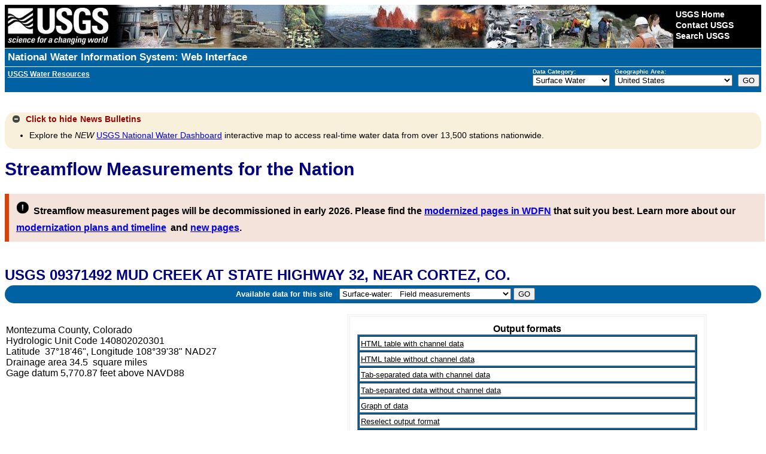

--- FILE ---
content_type: text/html; charset=utf-8
request_url: https://waterdata.usgs.gov/nwis/measurements/?site_no=09371492
body_size: 159993
content:
<!DOCTYPE html>
<html lang="en">
<head>
<title>USGS Surface Water for USA: Streamflow Measurements</title>
<meta http-equiv="Content-Type" content="text/html; charset=utf-8">
<!-- <meta http-equiv="X-UA-Compatible" content="IE=edge"> -->
<!--[if IE]><meta http-equiv='X-UA-Compatible' content='IE=edge'><![endif]-->
<meta name="viewport" content="width=device-width,initial-scale=1"/>
<meta http-equiv="P3P" content='policyref="https://waterdata.usgs.gov/w3c/p3p.xml"'>
<link rel="P3Pv1" href="https://waterdata.usgs.gov/w3c/p3p.xml" type="text/xml" />
<link rel="alternate" type="application/rss+xml" title="USGS Water Data for the Nation and USGS Water Services News" href="https://help.waterdata.usgs.gov/news/RSS/" />
<link rel="stylesheet" type="text/css" href="/nwisweb/stylesheets/USGS_common.css" />
<link rel="stylesheet" type="text/css" href="/nwisweb/stylesheets/USGS_custom.css" />
<!--<link rel="stylesheet" type="text/css" href="/nwisweb/stylesheets/nwisweb.css" />-->

<!-- JF - media queries - responsive design - different device widths  -->
<link rel="stylesheet" media="screen and (min-width: 180px) and (max-width: 450px)" href="/nwisweb/stylesheets/nwiswebfluidsmallest.css" />
<link rel="stylesheet" media="screen and (min-width: 450px) and (max-width: 900px)" href="/nwisweb/stylesheets/nwiswebfluid.css" />
<link rel="stylesheet" media="screen and (min-width: 900px)" href="/nwisweb/stylesheets/nwisweb.css" />

<!--
<link rel="stylesheet" media="screen and (min-width: 450px) and (max-width: 770px)" href="/nwisweb/stylesheets/nwiswebfluid.css" />
<link rel="stylesheet" media="screen and (min-width: 770px)" href="/nwisweb/stylesheets/nwisweb.css" />
-->
<script type="text/javascript" src="/nwisweb/javascripts/respond.min.js"></script>

<!--[if lt IE 9]>
<link rel="stylesheet" type="text/css" media="all" href="/nwisweb/stylesheets/nwisweb.css"/>
<![endif]-->


<!-- Google Tag Manager -->
<script>

(function(w,d,s,l,i)
{w[l]=w[l]||[];w[l].push({'gtm.start': new Date().getTime(),event:'gtm.js'});
var f=d.getElementsByTagName(s)[0], j=d.createElement(s),dl=l!='dataLayer'?'&l='+l:'';
j.async=true;
j.src='https://www.googletagmanager.com/gtm.js?id='+i+dl;f.parentNode.insertBefore(j,f);
})
(window,document,'script','dataLayer','GTM-564ZVPQ');

</script>
<!-- End Google Tag Manager -->

<script type="application/javascript" src="https://www2.usgs.gov/scripts/analytics/usgs-analytics.js"></script>




<script type="text/javascript" src="/nwisweb/javascripts/jquery-3.5.1.min.js"></script>
<script type="text/javascript" src="/nwisweb/javascripts/jquery-ui-1.12.min.js"></script>



<link rel="stylesheet" type="text/css" href="/nwisweb/stylesheets/jquery-ui-1.12.css" media="screen">

<script type="text/javascript" src="/nwisweb/javascripts/jquery.qtip.3.0.3.js"></script>
<link rel="stylesheet" type="text/css" href="/nwisweb/stylesheets/jquery.qtip.3.0.3.css">

<script type="text/javascript" src="/nwisweb/javascripts/modernizr.min.js"></script>

<link rel="stylesheet" href="https://ajax.googleapis.com/ajax/libs/jqueryui/1.8/themes/cupertino/jquery-ui.css">
<link rel="stylesheet" href="/nwisweb/stylesheets/theme.jui.css">

<script type="text/javascript" src="/nwisweb/javascripts/jquery.tablesorter.min.js"></script>
<script type="text/javascript" src="/nwisweb/javascripts/jquery.tablesorter.widgets.min.js"></script>

<script type="text/javascript" src="/nwisweb/javascripts/jquery.url.js"></script>

<script type="text/javascript" src="/nwisweb/javascripts/jquery.nwisweb.min.js"></script>


<script type="text/javascript" src="/nwisweb/javascripts/xp_progress.js"></script>


<script type="text/javascript">
    //<![CDATA[
    <!--   

    jQuery(function() {      

      // State Specific Text
      //-------------------------------------------------
      //jQuery("#statewide_tx").hide();

      // Toggle the statewide text with class
      jQuery(".statewide_tx_header_div").click(function() {
             jQuery(this).next("#statewide_tx").slideToggle(500);

             var divText = jQuery(".statewide_tx_header_div").html();

             if (divText.indexOf('Click for') != -1) {
               //jQuery(".statewide_tx_header_div span").replaceWith( "<span id='statewide_header_tx'>Click to hide state-specific text</span>" );

               jQuery("#statewide_header_tx").replaceWith( "<span id='statewide_header_tx'>Click to hide state-specific text</span>" );

               jQuery("#collapsingIcon").removeClass('ui-icon-circle-plus');
               jQuery("#collapsingIcon").addClass('ui-icon-circle-minus');

             } else {
               //jQuery(".statewide_tx_header_div span").replaceWith( "<span id='statewide_header_tx'>Click for state-specific text</span>" );

               jQuery("#statewide_header_tx").replaceWith( "<span id='statewide_header_tx'>Click for state-specific text</span>" );

               jQuery("#collapsingIcon").removeClass('ui-icon-circle-minus');
               jQuery("#collapsingIcon").addClass('ui-icon-circle-plus');
             }

      });

      // News Text
      //-------------------------------------------------
      //jQuery("#news_tx").hide();

      // Toggle the news text with class
      jQuery("#news_header").click(function() {
             jQuery(this).next("#news_tx").slideToggle(500);

             var divText = jQuery("#news_header").html();

             if (divText.indexOf('Click for') != -1) {

               jQuery("#news_header_tx").replaceWith( "<span id='news_header_tx'>Click to hide</span>" );

               jQuery("#collapsingNewsIcon").removeClass('ui-icon-circle-plus');
               jQuery("#collapsingNewsIcon").addClass('ui-icon-circle-minus');

               jQuery("#news_header").removeClass('news_tx_header_div');
               jQuery("#news_header").addClass('news_tx_header_div_expanded');

             } else {

               jQuery("#news_header_tx").replaceWith( "<span id='news_header_tx'>Click for</span>" );

               jQuery("#collapsingNewsIcon").removeClass('ui-icon-circle-minus');
               jQuery("#collapsingNewsIcon").addClass('ui-icon-circle-plus');

               jQuery("#news_header").removeClass('news_tx_header_div_expanded');
               jQuery("#news_header").addClass('news_tx_header_div');
             }

      });

      // Station Text
      //-------------------------------------------------
      //jQuery("#station_tx").hide();

      // Toggle the station text with class
      jQuery("#station_header").click(function() {
             jQuery(this).next("#station_tx").slideToggle(500);

             var divText = jQuery("#station_header").html();

             if (divText.indexOf('Click for') != -1) {

               jQuery("#station_header_tx").replaceWith( "<span id='station_header_tx'>Click to hide</span>" );

               jQuery("#collapsingStationIcon").removeClass('ui-icon-circle-plus');
               jQuery("#collapsingStationIcon").addClass('ui-icon-circle-minus');

             } else {

               jQuery("#station_header_tx").replaceWith( "<span id='station_header_tx'>Click for</span>" );

               jQuery("#collapsingStationIcon").removeClass('ui-icon-circle-minus');
               jQuery("#collapsingStationIcon").addClass('ui-icon-circle-plus');

             }

      });  
      
      // Round corners on html5 button using only css (IE version 8 and lower need extra help)
      //-------------------------------------------------
      if (!Modernizr.borderradius) {
            jQuery.getScript("/nwisweb/javascripts/jquery.corner.js", function() {
              jQuery(".btn").corner();
              jQuery(".mapperbtn").corner();
            });
      }

      // If User selects the output sites to map option, force xml
      //-------------------------------------------------
      jQuery("input[type=radio][value=nwis_mapper]").change(function(){
          //alert("Output sites on a map radio was selected");          
          jQuery("#sitefile_output_format").val("xml");          
      });      
      
      // If User selects a file as search criteria, disable the output sites to map option.
      //-------------------------------------------------
      if ( jQuery("#site_no_file_attachment").length || jQuery("#parameter_cd_file_attachment").length ) {
         //jQuery("#nwis_mapper").attr('disabled', true);
         jQuery("input[type=radio][value=nwis_mapper]").attr("disabled",true);

         jQuery('#label_nwis_mapper').css({ opacity: 0.4 });
         jQuery('div[id^="label_"]').css({ display: "inline" });

         jQuery("#fileOfSitesMsg").append("* Selecting this search criteria disables the Show sites on a map option which is currently incompatible with file attachments.");
         jQuery("#fileOfPmCodesMsg").append("* Selecting this search criteria disables the Show sites on a map option which is currently incompatible with file attachments.");
      } else {
         //jQuery("#nwis_mapper").attr('disabled', false);
         jQuery("input[type=radio][value=nwis_mapper]").attr("disabled",false);
         jQuery('div[id^="label_"]').css({ display: "inline" });
      }

      // Plone Help
      //-------------------------------------------------
            
      var ploneHelpURL = "https://help.waterdata.usgs.gov";
      //alert("ploneHelp from conf:" + ploneHelpURL);

      // Testing qTip, a jQuery plug-in for ToolTips
      // Match all <A/> links with a title tag and use it as the rollover content (default).
      // -------------------------------------------------
      jQuery('a[title]').qtip();
                             
      // Finds all <a href's with ids. If an id exists,
      // run a get request into Plone, find the div with the same id,
      // and update the title attribute so hover will populate with Plone info
      // -------------------------------------------------

      jQuery('a').each(function(){
           var thisID       = jQuery(this).attr('id');
           var thisHREF     = jQuery(this).attr('href');

           var getTextFromPlone;
           var partialPloneURL;
           var pageInPloneUsingProxy;

           // Search href so help data are retrieved from appropriate plone page
           if (thisHREF && thisID) {
               //alert("thisID:" + thisID + " thisHREF:" + thisHREF);

               // Looking for Plone or help.waterdata.usgs.gov in URL - basically only help links
               getTextFromPlone = thisHREF.indexOf("/Plone/");
               if (getTextFromPlone > -1) {
                  // Get URL string after /Plone/
                  partialPloneURL = thisHREF.split('/Plone/')[1];
                  pageInPloneUsingProxy = 'https://waterdata.usgs.gov/exthelp/' + partialPloneURL;
               }

               //getTextFromPlone = thisHREF.indexOf("/help.waterdata.usgs.gov/");
               //if (getTextFromPlone > -1) {
                   // Get URL string after /help.waterdata.usgs.gov/
               //    partialPloneURL = thisHREF.split('/help.waterdata.usgs.gov/')[1];
               //    pageInPloneUsingProxy = 'https://waterdata.usgs.gov/exthelp/' + partialPloneURL;
               //}

               // Pull Plone URL from Conf file
               // ---------------------------------------------
               getTextFromPlone = thisHREF.indexOf(ploneHelpURL);
               if (getTextFromPlone > -1) {
                   // Get URL string after /help.waterdata.usgs.gov/
                   partialPloneURL = thisHREF.split(ploneHelpURL)[1];
                   pageInPloneUsingProxy = 'https://waterdata.usgs.gov/exthelp/' + partialPloneURL;
               }
               
           }

           if (thisID) {
               //alert("Testing finding <a href's with IDs = " + thisID + " URL = " + thisHREF + " pageInPloneUsingProxy = " + pageInPloneUsingProxy);

              var origTitle = jQuery('#'+thisID).attr("title");

              jQuery('#'+thisID).mouseover(function (e) {
              
                 //var getURL = "http://webvadevvs03.er.usgs.gov/exthelp/codes-and-parameters/codes";
                 var getURL = pageInPloneUsingProxy;

                 var origTitlePlusData = '';
                 var hrefValuesList = [];
                 var host = 'https://waterdata.usgs.gov';

                 jQuery.ajax({

                   url: getURL,
                   dataType: "html",
                   success: function (data) {
                      var data          = jQuery(data).find('.'+thisID);
                      var ref, ref_mod, internalRef, anchors, i, end, data_new;
                      
                      // Search text returned from Plone for hrefs
                      anchors = data.find('a');
   
                      // Loop through all href values from each anchor element
                      // Use this to search and replace text returned from Plone to replace internal links with ploneHelpURL
                      end      = anchors.length;
                      data_new = data.html();
                      var seen = {};
                      for (i = 0; i < end; i++) { 
                         ref         = anchors[ i ].href ;
                         ref_mod     = ref.replace('https://waterdata.usgs.gov',ploneHelpURL);                                                 			 
                         internalRef = ref.replace('https://waterdata.usgs.gov', '');
                         internalRef = internalRef.replace('&', '&amp;');
			 
                         var txt = internalRef;
                         if (seen[txt]) {
                            // Do not replace same internal link twice
                         } else {
                            seen[txt] = true;
	                                         
                            //var regex = new RegExp('{'+internalRef+'}', "ig");      // Global replace efforts not working
                            //var regex = new RegExp(internalRef, "g");                                           
                            //data_new = data_new.replace(regex,ref_mod);
			    
                            data_new = data_new.replace(internalRef,ref_mod);        // This works, but does not do global replace
                                                                                     // This solution cannot have duplicate internal links per hover in Plone
			    
                            //data_new = data_new.split(internalRef).join(ref_mod);  // This works global, but doubles up
			    			    			    
                            //alert(" Changed: " + internalRef + " to " + ref_mod + " ---->  data_new: " + data_new );			                                
                            hrefValuesList.push( ref );
                         }
                      }
                                                                 
                      //alert("data: " + data_new );
                                                   
                      // Combine text from Plone to original title
                      //origTitlePlusData = origTitle + ' <BR><BR> ' + data.html();                      
                      origTitlePlusData = origTitle + ' <BR><BR> ' + data_new;

                      if (data.html() != null) {
                         jQuery('#'+thisID).attr('title', origTitlePlusData);
                      }
                   }
                 });
              });

 	      // Makes the ToolTip delay so that you can click on a URL in the help text
 	      jQuery(this).qtip({
 		 hide: {
 		    delay:500, // Give a small delay to allow the user to mouse over it
 		    fixed:true
 		 },
 		 style: {
 		    name: 'dark',
 		    style: {
 		       border: 1,
 		       cursor: 'pointer',
 		       padding: '5px 8px',
 		       name: 'blue'
 		    },
 		 border: {},
 		 tip: true     // Apply a tip at the default tooltip corner
 		 }
 	      });


           } // End of -> if(thisID)
      });   // End of -> each function




      // Processing Bar
      //-------------------------------------------------
      // If the loading bar exists, remove it

      var barChk = jQuery(".loading").text();
      //alert('loading=' + barChk);

      if (barChk) {
         jQuery(document).ready(function() {   
             processingBar.hideBar();
             jQuery("#loading").fadeOut("slow",function() { jQuery("#loading").remove(); });
         });
      }   
      
      // Select All, Unselect All Available Parameters toggle
      //-----------------------------------------------------
      jQuery("#all_available_parameters").click(function(){
         if(this.checked){
            jQuery('input[type=checkbox]').each(function(){
               jQuery(".available_parameters").prop('checked', true);
            })
         }else{
            jQuery('input[type=checkbox]').each(function(){
               jQuery(".available_parameters").prop('checked', false);
            })
         }
      });            

      // DatePicker
      //-------------------------------------------------
      
      // Calendar Date Picker
      //-------------------------------------------------
      var http_text  = window.location.href.substring(0,location.href.indexOf("?") + 1);
      //alert(http_text);
      var uv_search  = http_text.search(/uv/i);
      var dv_search  = http_text.search(/dv/i);

      //alert("Only executing datepicker jquery code where necessary...");
      //alert("uv_search " + uv_search);
      //alert("dv_search " + dv_search);
      
      // Pull earliest uv/dv and qw por earliest dates from system conf for datepicker
      //
      var earliest_uv_date     = "1950-10-01";
      var earliest_dv_date     = "1838-01-01";
      var earliest_qw_por_date = "1860-01-01";      
      //alert("earliest_uv_date=" + earliest_uv_date + " earliest_dv_date=" + earliest_dv_date + " earliest_qw_por_date=" + earliest_qw_por_date);
      
      // Prep earliest year ranges for datepicker
      //
      var earliest_uv_yr          = earliest_uv_date.substring(0, 4);
      var earliest_dv_yr          = earliest_dv_date.substring(0, 4);
      var earliest_qw_por_yr      = earliest_qw_por_date.substring(0, 4);
      var earliest_uv_yrRange     = earliest_uv_yr + ":+0";
      var earliest_dv_yrRange     = earliest_dv_yr + ":+0";
      var earliest_qw_por_yrRange = earliest_qw_por_yr + ":+0";

      // Div ID begin_date is present
      //
      //if(jQuery( "#begin_date" ).length > 0) {

         if(uv_search > -1)
           {
            jQuery( "#begin_date" ).datepicker({ dateFormat: jQuery.datepicker.W3C, changeMonth: true, changeYear: true, minDate: new Date(earliest_uv_date), maxDate: '+1d', yearRange: earliest_uv_yrRange });
            jQuery( "#end_date" ).datepicker({ dateFormat: jQuery.datepicker.W3C, changeMonth: true, changeYear: true, minDate: new Date(earliest_uv_date), maxDate: '+1d', yearRange: earliest_dv_yrRange });

            jQuery( "#rt_begin_date" ).datepicker({ dateFormat: jQuery.datepicker.W3C, changeMonth: true, changeYear: true, minDate: new Date(earliest_uv_date), maxDate: '+1d', yearRange: earliest_uv_yrRange });
            jQuery( "#rt_end_date" ).datepicker({ dateFormat: jQuery.datepicker.W3C, changeMonth: true, changeYear: true, minDate: new Date(earliest_uv_date), maxDate: '+1d', yearRange: earliest_uv_yrRange });
   
           }
         else if(dv_search > -1)
           {
            jQuery( "#begin_date" ).datepicker({ dateFormat: jQuery.datepicker.W3C, changeMonth: true, changeYear: true, minDate: new Date(earliest_dv_date), maxDate: '+1d', yearRange: earliest_dv_yrRange });
            jQuery( "#end_date" ).datepicker({ dateFormat: jQuery.datepicker.W3C, changeMonth: true, changeYear: true, minDate: new Date(earliest_dv_date), maxDate: '+1d', yearRange: earliest_dv_yrRange });

            jQuery( "#rt_begin_date" ).datepicker({ dateFormat: jQuery.datepicker.W3C, changeMonth: true, changeYear: true, minDate: new Date(earliest_dv_date), maxDate: '+1d', yearRange: earliest_dv_yrRange });
            jQuery( "#rt_end_date" ).datepicker({ dateFormat: jQuery.datepicker.W3C, changeMonth: true, changeYear: true, minDate: new Date(earliest_dv_date), maxDate: '+1d', yearRange: earliest_dv_yrRange });
           }
         else
           {
            jQuery( "#begin_date" ).datepicker({ dateFormat: jQuery.datepicker.W3C, changeMonth: true, changeYear: true, minDate: new Date(1800,1-1,01), maxDate: '+1d', yearRange: "1800:+0" });
            jQuery( "#end_date" ).datepicker({ dateFormat: jQuery.datepicker.W3C, changeMonth: true, changeYear: true, minDate: new Date(1800,1-1,01), maxDate: '+1d', yearRange: "1800:+0" });

            jQuery( "#rt_begin_date" ).datepicker({ dateFormat: jQuery.datepicker.W3C, changeMonth: true, changeYear: true, minDate: new Date(1800,1-1,01), maxDate: '+1d', yearRange: "1800:+0" });
            jQuery( "#rt_end_date" ).datepicker({ dateFormat: jQuery.datepicker.W3C, changeMonth: true, changeYear: true, minDate: new Date(1800,1-1,01), maxDate: '+1d', yearRange: "1800:+0" });
           }

         if(jQuery( "#por_begin_date" ).length > 0)
           {
            jQuery( "#por_begin_date" ).datepicker({ dateFormat: jQuery.datepicker.W3C, changeMonth: true, changeYear: true, minDate: new Date(earliest_qw_por_date), maxDate: '+1d', yearRange: earliest_qw_por_yrRange });
            jQuery( "#por_end_date" ).datepicker({ dateFormat: jQuery.datepicker.W3C, changeMonth: true, changeYear: true, minDate: new Date(earliest_qw_por_date), maxDate: '+1d', yearRange: earliest_qw_por_yrRange });

           }
        //}

      //jQuery( "#start_dt_id" ).datepicker({ dateFormat: jQuery.datepicker.W3C, changeMonth: true, changeYear: true, minDate: new Date(1800,1-1,01), maxDate: '+1d', yearRange: "1800:+0" });
      //jQuery( "#end_dt_id" ).datepicker({ dateFormat: jQuery.datepicker.W3C, changeMonth: true, changeYear: true, minDate: new Date(1800,1-1,01), maxDate: '+1d', yearRange: "1800:+0" });



     // TableSorter - New Version with Fixed Headers
     //-------------------------------------------------
          //jQuery("table").tablesorter({
     jQuery(".dataList").tablesorter({
            //selectorHeaders: '> thead th, > thead td',
            //widthFixed : true,
	    headerTemplate : '{content} {icon}', // Add icon for jui theme; new in v2.7!
	    widgets: ["columns", "filter", "stickyHeaders", "uitheme", "zebra"] ,
	    //sortList: [ [0,0], [1,0], [2,0] ],   // Sorts on first 3 cols
	    widgetOptions: {
	      // css class name applied to the sticky header row (tr)
	      stickyHeaders : 'tablesorter-stickyHeader',
	      zebra   : ["ui-widget-content even", "ui-state-default odd"],
	      uitheme : 'jui'
	    }
     });
    
     // Exception for data tables using superscripts 
     // (peaks and uv use this now)
     //-------------------------------------------------
     jQuery(".dataListWithSuperscript").tablesorter({
        headerTemplate : '{content} {icon}', // Add icon for jui theme; new in v2.7!
        widgets: ["columns", "filter", "stickyHeaders", "uitheme", "zebra"] ,
        widgetOptions: {
           // css class name applied to the sticky header row (tr)
           stickyHeaders : 'tablesorter-stickyHeader',
           zebra   : ["ui-widget-content even", "ui-state-default odd"],
           uitheme : 'jui'
        },
        textExtraction: function(node) {
           // Any columns that have a span tag, sort only on span tag content, ignoring sup (superscript) tag
           if (jQuery(node).find('span').text() != "") {
              var selected = jQuery(node).find("span").text();
              return selected;
           } else {
              return jQuery(node).text();
           }
        }		   	   
     });

     // Click a row and it will highlight for greater visibility
     //-------------------------------------------------
     jQuery('.dataList td').click(
           	function (event) { jQuery(this).parent('tr').toggleClass('rowclick');
     });

     // Click a row and it will highlight for greater visibility
     //-------------------------------------------------
     jQuery('.dataListWithSuperscript td').click(
           	function (event) { jQuery(this).parent('tr').toggleClass('rowclick');
     });


     // Water-Use
     //-------------------------------------------------
     // Not needed

   });

   // -->
   //]]>
</script>
 
<!--<noscript>Warning: Javascript must be enabled to use all the features on this page!</noscript>-->



</head>

<body>

<!-- Google Tag Manager (noscript) -->
<noscript><iframe src="https://www.googletagmanager.com/ns.html?id=GTM-564ZVPQ"
height="0" width="0" style="display:none;visibility:hidden"></iframe></noscript>
<!-- End Google Tag Manager (noscript) -->


<div id="nwisweb_header">

<!-- SERVER LEVEL BANNER -->

<script type="text/javascript">
//<![CDATA[
<!--

function server_level_navigation_manager()
 {
 var local_cgi_url_base = "/nwis";
 var national_host_url  = "";
 var nwis_mapper_url    = "https://maps.waterdata.usgs.gov/";
 //alert(national_host_url);
 var office_index  = document.select_office.office.selectedIndex;
 var office  = document.select_office.office.options[ office_index ].value;
 var my_office = "usa";
 if(office == my_office) {
   var url = local_cgi_url_base + '/'; }
 else {
   var url = national_host_url + '/' + office + "/nwis/"; }
 var program_index = document.select_office.program.selectedIndex;
 var program = document.select_office.program.options[ program_index ].value;

 if (program == 'mapper') {
   if (office != 'usa') {
     //var url = nwis_mapper_url + '?state=' + office ;
     var url = nwis_mapper_url + 'mapper/index.html?state=' + office; }
   else {
     var url = nwis_mapper_url ; }
     //window.open(url);
     window.location = (url); }
     
 else if(program == 'revision'){
    var url = url + 'si';
    //alert("url " + url);
    window.location = (url); } 
    
 else {
   var url = url + program;
   window.location = (url);}
 return (false);
 }
//-->
//]]>
</script>
 
<!--<noscript>Warning: Javascript must be enabled to use all the features on this page!</noscript>-->

<form name="select_office" action="/nwis" id="select_office">

<!-- BEGIN USGS Header Template -->
  <div id="usgscolorband">
    <div id="usgsbanner">
      <div id="usgsidentifier"><a href="https://www.usgs.gov/"><img src="/nwisweb/icons/USGS_header_graphic_usgsIdentifier_white.jpg"
         alt="USGS - science for a changing world" title="U.S. Geological Survey Home Page" width="178" height="72" /></a>
      </div>
      <div id="usgsccsabox">
        <div id="usgsccsa">
          <br /><a href="https://www.usgs.gov/">USGS Home</a>
          <br /><a href="https://www.usgs.gov/ask/">Contact USGS</a>
          <br /><a href="https://www.usgs.gov/search/">Search USGS</a>
        </div>
      </div>
    </div>
  </div>
  <div id="usgstitle">
    <p><a href="/nwis">National Water Information System: Web Interface</a></p>
  </div>
<!-- END USGS Header Template -->

<!-- BEGIN Nav Bar -->
<div id="navbar">
   <div id="subtitle">
      <b><a href="https://water.usgs.gov"><u>USGS Water Resources</u></a></b>&nbsp; &nbsp; 
      <!--<div><a href="#top_of_page"></a></div>-->
   </div>
   <div id="navdropdowns">
      <span id="programlist">
         <label accesskey="c" for="program"><strong>Data Category:</strong></label><br />
<select name="program" id="program" tabindex="1">
<option value="nwis">Home</option>
<option value="rt">Current Conditions</option>
<option value="si">Site Information</option>
<option value="mapper">Mapper</option>
<option value="sw" selected="selected">Surface Water</option>
<option value="gw">Groundwater</option>
<option value="qw">Water Quality</option>
<option value="wu">Water Use</option>
<option value="revision">Revisions</option>
</select>
      </span>
      <span id="statelist">
         <label accesskey="A" for="office"><strong>Geographic Area:</strong></label><br />
<select onchange="return server_level_navigation_manager();" name='office' id="office" tabindex="1">
 <option value="usa">United States
</option><option value="al">Alabama</option>
<option value="ak">Alaska</option>
<option value="aq">American Samoa</option>
<option value="az">Arizona</option>
<option value="ar">Arkansas</option>
<option value="bc">British Columbia</option>
<option value="ca">California</option>
<option value="eq">Canton and Enderbury Islands</option>
<option value="co">Colorado</option>
<option value="ct">Connecticut</option>
<option value="de">Delaware</option>
<option value="dc">Dist. of Columbia</option>
<option value="fl">Florida</option>
<option value="ga">Georgia</option>
<option value="gu">Guam</option>
<option value="hi">Hawaii</option>
<option value="id">Idaho</option>
<option value="il">Illinois</option>
<option value="in">Indiana</option>
<option value="ia">Iowa</option>
<option value="jq">Johnston Atoll</option>
<option value="ks">Kansas</option>
<option value="ky">Kentucky</option>
<option value="la">Louisiana</option>
<option value="me">Maine</option>
<option value="md">Maryland</option>
<option value="ma">Massachusetts</option>
<option value="mi">Michigan</option>
<option value="mq">Midway Islands</option>
<option value="mn">Minnesota</option>
<option value="ms">Mississippi</option>
<option value="mo">Missouri</option>
<option value="mt">Montana</option>
<option value="ne">Nebraska</option>
<option value="nv">Nevada</option>
<option value="nh">New Hampshire</option>
<option value="nj">New Jersey</option>
<option value="nm">New Mexico</option>
<option value="ny">New York</option>
<option value="nc">North Carolina</option>
<option value="nd">North Dakota</option>
<option value="mp">Northern Mariana Islands</option>
<option value="oh">Ohio</option>
<option value="ok">Oklahoma</option>
<option value="or">Oregon</option>
<option value="pa">Pennsylvania</option>
<option value="pr">Puerto Rico</option>
<option value="ri">Rhode Island</option>
<option value="yq">Ryukyu Islands, Southern</option>
<option value="sc">South Carolina</option>
<option value="sd">South Dakota</option>
<option value="sq">Swan Islands</option>
<option value="tn">Tennessee</option>
<option value="tx">Texas</option>
<option value="tq">Trust Territories, Pacific Is</option>
<option value="bq">U.S.Misc Caribbean Islands</option>
<option value="iq">U.S.Misc Pacific Islands</option>
<option value="ut">Utah</option>
<option value="vt">Vermont</option>
<option value="vi">Virgin Islands</option>
<option value="va">Virginia</option>
<option value="wq">Wake Island</option>
<option value="wa">Washington</option>
<option value="wv">West Virginia</option>
<option value="wi">Wisconsin</option>
<option value="wy">Wyoming</option>
</select>
      </span>
      <span id="maingobutton">
         <input accesskey="g" type="submit" value="GO" onclick="return server_level_navigation_manager();">
      </span>
   </div>
</div>
<div class='clear'></div>
<!-- END Nav Bar -->
</form>
<!--<a name="top_of_page"></a>-->


<!-- noscript tag replacement-displays message if JavaScript is not enabled -->

<div id="noScript">Warning: Javascript must be enabled to use all the features on this page!
<script type="text/javascript">
    //<![CDATA[
    <!--
document.getElementById('noScript').style.display = 'none';
    // -->
    //]]>
</script>
</div>



<!-- NWISWeb Page Loading Script -->

<p id="loading" class="loading"><br>Page Loading - Please Wait...
</p>
<script type="text/javascript">
    //<![CDATA[
    <!--
var processingBar = createBar (300,15,'white',1,'black','blue',85,7,10,"");
    // -->
    //]]>
</script>



<!-- SYSTEM MESSAGE -->


<!-- Mobile Detection -->


<!-- NWISWeb System Message -->

<div class="collapse_div">
<div id="news_header" class="news_tx_header_div_expanded">
  <span id="collapsingNewsIcon" class="ui-icon ui-icon-circle-minus"></span>
  <span id="news_header_tx">Click to hide</span>News Bulletins
</div>
<div id="news_tx">
<ul>
  <li>Explore the <i>NEW</i> <a href="https://dashboard.waterdata.usgs.gov/app/nwd/?region=lower48">USGS National Water Dashboard</a> 
  interactive map to access real-time water data from over 13,500 stations nationwide.
  </li>
</ul>

</div>
</div>



<div class='clear'></div>

<!-- PAGE_TITLE -->
<p class='h1'>Streamflow Measurements for the Nation</p>

<!-- STATEWIDE TEXT -->


<!-- Waterdata for the Nation Next Generation TEXT -->

<div id="wdfn_next_gen">
  <span><img src="/nwisweb/stylesheets/images/exclamation.png" alt="!" width="22" height="22" /></span>
  <span><font size="3">Streamflow measurement pages will be decommissioned in early 2026.
  Please find the 
  <a href="https://waterdata.usgs.gov/blog/wdfn-field-measurements/" target="_blank">modernized pages in WDFN</a>
  that suit you best. Learn more about our 
  <a href="https://waterdata.usgs.gov/blog/nwisweb-decommission-campaign2/" target="_blank">modernization plans and timeline</a></font></span>  
  <span><font size="3">and <a href="https://waterdata.usgs.gov/" class="wdfn_href" target="_blank"> new pages</a>.</font></span>
</div>

    

<script type="text/javascript">
    //<![CDATA[
    <!--
      // Pull site number and agency code from URL and update next gen link 
      // Check for aliases: site_no, station, site_id
      // 
      agency_cd = ''; 
      new_href  = '';      
      if(typeof jQuery.url.param("site_no") !== "undefined" || 
         typeof jQuery.url.param("station") !== "undefined" || 
         typeof jQuery.url.param("site_id") !== "undefined") {
         site_no   = jQuery.url.param("site_no");    
         station   = jQuery.url.param("station"); 
         site_id   = jQuery.url.param("site_id"); 
         if (typeof jQuery.url.param("station") !== 'undefined' ) {site_no = station;}
         if (typeof jQuery.url.param("site_id") !== 'undefined' ) {site_no = site_id;}
         
         if(typeof jQuery.url.param("agency_cd") !== "undefined") {agency_cd = jQuery.url.param("agency_cd");}
         //alert("agency_cd " + agency_cd);
         cur_href  = jQuery(".wdfn_href").attr("href");
         href_args = site_no +"/";
         if(agency_cd) {href_args  += "?agency_cd="+agency_cd;}
         
         // -- Catches another outlier where bing adds a few commas after a site number
         href_args = href_args.replace(',,','');
         
         if (cur_href) {            
            new_href  = cur_href + "monitoring-location/" + href_args;
            //alert("new_href " + new_href);
            // If multiple sites only take first one
            // ie. https://waterdata.usgs.gov/monitoring-location/01303000,01306460,01309500,01303500/
            if (new_href.includes(',')) {
               new_href = new_href.split(',')[0] + '/';
            }           
         }
         jQuery(".wdfn_href").attr("href", new_href);
         
      // Additional case where no site arg is present
      // ---------------------------------------------      
      } else {
         var site_no = window.location.href.split('?')[1];
         if (typeof(site_no) !== "undefined") {
            if ( site_no.length >= 8 && site_no.length <= 15 && !isNaN(site_no) ) {    
               cur_href  = jQuery(".wdfn_href").attr("href");
               href_args = site_no +"/";
               
               // -- Catches another outlier where bing adds a few commas after a site number
               href_args = href_args.replace(',,','');
               
               if (cur_href) {
                  new_href  = cur_href + "monitoring-location/" + href_args;
               }
               jQuery(".wdfn_href").attr("href", new_href);            
            }
         }
      }     
      // If not on a specific site mobile detection link reverts to m.waterdata
      // --------------------------------------------- 
      if (new_href == '') {          
          jQuery("#mobileDetectionRef").attr("href", 'https://m.waterdata.usgs.gov');       
          jQuery("#mobileDetectionRef").text("mobile site here.");                     
      }
      jQuery('#wdfn_next_gen').show();
      
      // If agency_cd is not specified retrieve from the DOM after loading and add to the URL
      if((typeof jQuery.url.param("site_no") !== "undefined" || 
         typeof jQuery.url.param("station") !== "undefined" || 
         typeof jQuery.url.param("site_id") !== "undefined") && 
         (agency_cd == '')) {

         document.addEventListener("DOMContentLoaded", function () {
            let agency_cd_elem = document.getElementById("agency_cd");
            let agency_cd = "USGS"; // Default fallback

            // Only update if element exists and has a value
            if (agency_cd_elem && agency_cd_elem.value.trim() !== "") {
               agency_cd = agency_cd_elem.value.trim();
            }

            // If agency_cd is not "USGS", update the URL and reload
            if (agency_cd !== "USGS") {
               const currentUrl = new URL(window.location.href);
               currentUrl.searchParams.set("agency_cd", agency_cd);
               window.location.href = currentUrl.toString(); // Trigger reload with updated param
            }
         });
         //alert("agency_cd " + agency_cd);
             
      }
    // -->
    //]]>
</script>



<!-- QW modernization banner -->


<!-- Internal National Water Dashboard-Internal NWDi TEXT -->
<!-- Keeping this available for any future Internal only messaging -->
<!--  -->

</div> <!-- nwisweb_header -->

<!-- begin station information text -->
<br />
<h2>USGS 09371492 MUD CREEK AT STATE HIGHWAY 32, NEAR CORTEZ, CO.</h2>
<span><center><!-- STATION LEVEL NAVIGATION -->

<script type="text/javascript">
<!--
function station_navigation_manager_1() {
   var national_host_url     = "https://nwis.waterdata.usgs.gov";
   var WDFN_URL              = "https://waterdata.usgs.gov/";
   var enable_uv_to_new_page = "1";
   var local_cgi_url_base    = "";
   var program_index         = document.station_navigation_1.program.selectedIndex;
   var program               = document.station_navigation_1.program.options[ program_index ].value;
   var site_no               = document.station_navigation_1.site_no.value;
   var agency_cd             = document.station_navigation_1.agency_cd.value;
   var ref_module            = '';
   
   if(program.match(/dv|dvstat|monthly|annual/)) {
      ref_module = "";
      if(ref_module == "") {
         ref_module = "&amp;referred_module=sw"
      }
   }
   // Hardcoding stay_local variable here due to javascript incompatiblities
   var stay_local = 0;
   if (program_index <= 4 || program.match(/dv|dvstat|monthly|annual|measurements|wys_rpt/)){
      stay_local = 1;
   }
   //alert("stay_local " + stay_local);
   var url = '';
   if (program == "epa_huc_surf") {
      url = "https://cfpub.epa.gov/surf/huc.cfm?huc_code=140802020301";
   }
   else if (program == "adr") {
      url = "https://wdr.water.usgs.gov/wy2024/pdfs/09371492.2024.pdf";
   }
   //else if (program == "awl") {
   //   url = "https://groundwaterwatch.usgs.gov/AWLSites.asp?S=09371492";
   //}
   else {
      if (stay_local == 1) {
         url = "/nwis/";
      } else {
         if (national_host_url) {
            url = "https://nwis.waterdata.usgs.gov/co/nwis/";
         } else {
            url = "/nwis/";
         }
      }
      var dv_pattern = /dvstat|monthly|annual/;
      if(program.match(dv_pattern)) {
         url =  url + program + "/?search_site_no=" + site_no + "&amp;agency_cd=" + agency_cd  + ref_module + "&amp;format=sites_selection_links";
      } else {
         url =  url + program + "/?site_no=" + site_no + "&agency_cd=" + agency_cd + ref_module;

         // Send uv [Available data for this site] to new page
         if (enable_uv_to_new_page == "1" && program == "uv") {
            url = "https://waterdata.usgs.gov/" + "monitoring-location/" + site_no;
         }
      }
   }
 window.location = (url);
 return (false);
}
//-->
</script>

<!--<noscript>Warning: Javascript must be enabled to use all the features on this page!</noscript>-->

<form id="station_level_navigation_bar_form" name="station_navigation_1" action="/nwis">
<div id="availableData">

   <label accesskey="A" for="select_data_1"><font color="#FFFFFF" face="Verdana,Arial,Helvetica,sans-serif" size="-1">
   <strong> &nbsp; Available data for this site &nbsp; </strong>
   </font></label>

   <font color="#FFFFFF" face="Verdana,Arial,Helvetica,sans-serif" size="-1">
   <select onchange="return station_navigation_manager_1();" name='program' id="select_data_1">
<option value="inventory" >SUMMARY OF ALL AVAILABLE DATA</option>
<option value="uv" >Time-series: &nbsp; Current/Historical Observations</option>
<option value="dv" >Time-series: &nbsp; Daily data</option>
<option value="dvstat" >Time-series: &nbsp; Daily statistics</option>
<option value="monthly" >Time-series: &nbsp; Monthly statistics</option>
<option value="annual" >Time-series: &nbsp; Annual statistics</option>
<option value="peak" >Surface-water: &nbsp; Peak streamflow</option>
<option value="measurements" selected="selected">Surface-water: &nbsp; Field measurements</option>
<option value="qwdata" >Water-Quality: &nbsp; Field/Lab samples</option>
<option value="wys_rpt" >Water-Year Summary</option>
<option value="revision" >Revisions</option>
</select>
   <input type="hidden" alt="Site Number" name="site_no"   value="09371492" />
   <input type="hidden" alt="Agency Code" name="agency_cd" id="agency_cd" value="USGS" />
   <input type="submit" alt="Submit" value="GO" onclick="return station_navigation_manager_1()" />
   </font>

</div>
<div class='clear'></div>
</form>
</center></span>
<!-- end station information text  -->

<!-- begin html table -->
<br />
<div class="leftsidetext"> <!-- begin station information text -->
   
   <div align="left">Montezuma County, Colorado</div><div align="left">Hydrologic&nbsp;Unit&nbsp;Code 140802020301</div>

<div align="left">Latitude&nbsp; 37&#176;18'46", Longitude&nbsp;108&#176;39'38"
 NAD27</div>
<div align="left">Drainage&nbsp;area 34.5 &nbsp;square&nbsp;miles</div><div align="left">Gage&nbsp;datum 5,770.87 feet above NAVD88</div>
   
</div> <!-- end station information text  -->

<div class="rightsidetext"> <!-- begin Link Table -->
   
   <!--<table border="1" cellpadding="2" width="100%" align="center" bgcolor="#000080">-->
<table border="1" cellpadding="2" width="100%" align="center" bgcolor="#0061A3">
<caption>
<strong>Output formats</strong>
</caption>
<tr>
  <td  bgcolor="#FFFFFF" align="left">
   <a href="/nwis/measurements?site_no=09371492&amp;agency_cd=USGS&amp;format=html_table_expanded">
    <font color="#000" face="Verdana,Arial,Helvetica,sans-serif" size="-1">
     HTML table with channel data
    </font>
   </a>
  </td>

</tr>
<tr>
  <td  bgcolor="#FFFFFF" align="left">
   <a href="/nwis/measurements?site_no=09371492&amp;agency_cd=USGS&amp;format=html_table">
    <font color="#000" face="Verdana,Arial,Helvetica,sans-serif" size="-1">
     HTML table without channel data
    </font>
   </a>
  </td>

</tr>
<tr>
  <td  bgcolor="#FFFFFF" align="left">
   <a href="/nwis/measurements?site_no=09371492&amp;agency_cd=USGS&amp;format=rdb_expanded">
    <font color="#000" face="Verdana,Arial,Helvetica,sans-serif" size="-1">
     Tab-separated data with channel data
    </font>
   </a>
  </td>

</tr>
<tr>
  <td  bgcolor="#FFFFFF" align="left">
   <a href="/nwis/measurements?site_no=09371492&amp;agency_cd=USGS&amp;format=rdb">
    <font color="#000" face="Verdana,Arial,Helvetica,sans-serif" size="-1">
     Tab-separated data without channel data
    </font>
   </a>
  </td>

</tr>
<tr>
  <td  bgcolor="#FFFFFF" align="left">
   <a href="/nwis/measurements?site_no=09371492&amp;agency_cd=USGS&amp;format=gif">
    <font color="#000" face="Verdana,Arial,Helvetica,sans-serif" size="-1">
     Graph of data
    </font>
   </a>
  </td>

</tr>
<tr>
  <td  bgcolor="#FFFFFF" align="left">
   <a href="/nwis/measurements?site_no=09371492&amp;agency_cd=USGS&amp;format=brief_list">
    <font color="#000" face="Verdana,Arial,Helvetica,sans-serif" size="-1">
     Reselect output format
    </font>
   </a>
  </td>

</tr>
</table>

   
</div> <! -- end Link Table -->


<table class="tablesorter dataList">
<thead>
 <tr valign="bottom">
   <th>Meas.<br />Number</th>
 <th>&nbsp; Date &nbsp; &nbsp; &nbsp; Time</th>
 <th>Time<br />Datum</th>
 <th>Measurement<br />Used?</th>
 <th align="left"> &nbsp; Who</th>
 <th>Measuring<br />Agency</th>
 <th>Stream<br />flow<br />(ft<sup><small>3</small></sup>/s)</th>
 <th>Gage<br />Height<br />(ft)</th>
 <th>GH<br />Change<br />(ft)</th>
 <th>Meas.<br />Duration<br />(hr)</th>
 <th>Meas.<br />Rated</th>
 <th align="left"> &nbsp; Control</th>
<th><a href="https://help.waterdata.usgs.gov/codes-and-parameters/codes#discharge_cd" style="color:#990000;">Flow<br />Adjust.<br />Code</a>&nbsp;</th>

 </tr>
</thead>
<tbody>
<tr align="right">
<td >354</td><td nowrap align="left">2026-01-13 13:28:01</td><td >MST</td><td nowrap align="center">Yes</td><td nowrap align="left">LAB</td><td nowrap align="center">USGS</td><td >0.44</td><td >1.24</td><td >0.00</td><td >0.50</td><td >Poor</td><td nowrap align="left"> </td><td >NONE</td></tr><tr align="right">
<td >353</td><td nowrap align="left">2025-11-18 15:39:33</td><td >MST</td><td nowrap align="center">Yes</td><td nowrap align="left">LAB</td><td nowrap align="center">USGS</td><td >0.85</td><td >1.31</td><td >0.00</td><td >0.50</td><td >Fair</td><td nowrap align="left">Clear</td><td >NONE</td></tr><tr align="right">
<td >352</td><td nowrap align="left">2025-08-11  14:42</td><td >MDT</td><td nowrap align="center">Yes</td><td nowrap align="left">LAB</td><td nowrap align="center">USGS</td><td >8.10</td><td >1.73</td><td >0.00</td><td >0.50</td><td >Fair</td><td nowrap align="left">Clear</td><td >NONE</td></tr><tr align="right">
<td >351</td><td nowrap align="left">2025-06-25 14:27:27</td><td >MDT</td><td nowrap align="center">Yes</td><td nowrap align="left">LAB & KLM</td><td nowrap align="center">USGS</td><td >8.94</td><td >1.75</td><td >0.00</td><td >0.50</td><td >Poor</td><td nowrap align="left">Clear</td><td >NONE</td></tr><tr align="right">
<td >350</td><td nowrap align="left">2025-05-09 15:33:42</td><td >MDT</td><td nowrap align="center">Yes</td><td nowrap align="left">LAB</td><td nowrap align="center">USGS</td><td >9.12</td><td >1.75</td><td >0.01</td><td >1.00</td><td >Fair</td><td nowrap align="left">Clear</td><td >NONE</td></tr><tr align="right">
<td >349</td><td nowrap align="left">2025-03-17 14:21:05</td><td >MDT</td><td nowrap align="center">Yes</td><td nowrap align="left">LAB</td><td nowrap align="center">USGS</td><td >1.08</td><td >1.32</td><td >0.00</td><td >0.50</td><td >Poor</td><td nowrap align="left">Clear</td><td >NONE</td></tr><tr align="right">
<td >348</td><td nowrap align="left">2025-01-27 12:58:07</td><td >MST</td><td nowrap align="center">Yes</td><td nowrap align="left">OMB</td><td nowrap align="center">USGS</td><td >0.22</td><td >1.34</td><td >0.15</td><td >0.50</td><td >Poor</td><td nowrap align="left">IceCover</td><td >NONE</td></tr><tr align="right">
<td >347</td><td nowrap align="left">2024-11-21 14:55:22</td><td >MST</td><td nowrap align="center">Yes</td><td nowrap align="left">OMB</td><td nowrap align="center">USGS</td><td >0.67</td><td >1.30</td><td >0.00</td><td >1.00</td><td >Fair</td><td nowrap align="left">DebrisLight</td><td >NONE</td></tr><tr align="right">
<td >346</td><td nowrap align="left">2024-11-21 13:27:08</td><td >MST</td><td nowrap align="center">Yes</td><td nowrap align="left">OMB</td><td nowrap align="center">USGS</td><td >0.64</td><td >1.30</td><td >0.00</td><td >1.25</td><td >Fair</td><td nowrap align="left">DebrisLight</td><td >NONE</td></tr><tr align="right">
<td >345</td><td nowrap align="left">2024-10-03 14:37:14</td><td >MDT</td><td nowrap align="center">Yes</td><td nowrap align="left">LAB</td><td nowrap align="center">USGS</td><td >13.0</td><td >1.92</td><td >0.00</td><td >0.50</td><td >Fair</td><td nowrap align="left">Clear</td><td >NONE</td></tr><tr align="right">
<td >344</td><td nowrap align="left">2024-10-03 14:01:43</td><td >MDT</td><td nowrap align="center">No</td><td nowrap align="left"> </td><td nowrap align="center"> </td><td > </td><td > </td><td > </td><td > </td><td > </td><td nowrap align="left"> </td><td > </td></tr><tr align="right">
<td >343</td><td nowrap align="left">2024-08-14 14:17:04</td><td >MDT</td><td nowrap align="center">Yes</td><td nowrap align="left">LAB</td><td nowrap align="center">USGS</td><td >25.2</td><td >2.15</td><td >0.00</td><td >0.50</td><td >Fair</td><td nowrap align="left">Clear</td><td >NONE</td></tr><tr align="right">
<td >342</td><td nowrap align="left">2024-08-14 13:28:54</td><td >MDT</td><td nowrap align="center">Yes</td><td nowrap align="left">LAB</td><td nowrap align="center">USGS</td><td >22.5</td><td >2.15</td><td >0.01</td><td >0.50</td><td >Fair</td><td nowrap align="left">Clear</td><td >NONE</td></tr><tr align="right">
<td >341</td><td nowrap align="left">2024-06-26 13:30:08</td><td >MDT</td><td nowrap align="center">Yes</td><td nowrap align="left">LAB</td><td nowrap align="center">USGS</td><td >11.1</td><td >1.84</td><td >-0.01</td><td >0.50</td><td >Fair</td><td nowrap align="left">Clear</td><td >NONE</td></tr><tr align="right">
<td >340</td><td nowrap align="left">2024-05-09 16:47:34</td><td >MDT</td><td nowrap align="center">Yes</td><td nowrap align="left">LAB</td><td nowrap align="center">USGS</td><td >7.15</td><td >1.69</td><td >0.00</td><td >0.50</td><td >Fair</td><td nowrap align="left">Clear</td><td >NONE</td></tr><tr align="right">
<td >339</td><td nowrap align="left">2024-03-25 14:58:10</td><td >MDT</td><td nowrap align="center">Yes</td><td nowrap align="left">LAB</td><td nowrap align="center">USGS</td><td >2.11</td><td >1.45</td><td >-0.01</td><td >0.50</td><td >Fair</td><td nowrap align="left">Clear</td><td >NONE</td></tr><tr align="right">
<td >338</td><td nowrap align="left">2024-02-08 14:31:33</td><td >MST</td><td nowrap align="center">Yes</td><td nowrap align="left">LAB</td><td nowrap align="center">USGS</td><td >2.04</td><td >1.53</td><td >0.00</td><td >0.50</td><td >Fair</td><td nowrap align="left">DebrisHeavy</td><td >NONE</td></tr><tr align="right">
<td >337</td><td nowrap align="left">2023-11-30 16:21:43</td><td >MST</td><td nowrap align="center">Yes</td><td nowrap align="left">LAB</td><td nowrap align="center">USGS</td><td >0.76</td><td >1.31</td><td >0.00</td><td >0.50</td><td >Poor</td><td nowrap align="left">Clear</td><td >NONE</td></tr><tr align="right">
<td >336</td><td nowrap align="left">2023-10-03 17:48:03</td><td >MDT</td><td nowrap align="center">Yes</td><td nowrap align="left">RLB</td><td nowrap align="center">USGS</td><td >9.21</td><td >1.78</td><td > </td><td > </td><td >Fair</td><td nowrap align="left">Clear</td><td >NONE</td></tr><tr align="right">
<td >335</td><td nowrap align="left">2023-08-16 11:38:44</td><td >MDT</td><td nowrap align="center">Yes</td><td nowrap align="left">RLB</td><td nowrap align="center">USGS</td><td >18.7</td><td >2.04</td><td > </td><td > </td><td >Fair</td><td nowrap align="left">Clear</td><td >NONE</td></tr><tr align="right">
<td >334</td><td nowrap align="left">2023-06-30 09:42:44</td><td >MDT</td><td nowrap align="center">Yes</td><td nowrap align="left">KRR/RLB</td><td nowrap align="center">USGS</td><td >12.8</td><td >1.85</td><td > </td><td > </td><td >Fair</td><td nowrap align="left">VegetationLight</td><td >NONE</td></tr><tr align="right">
<td >333</td><td nowrap align="left">2023-05-17 14:11:35</td><td >MDT</td><td nowrap align="center">Yes</td><td nowrap align="left">RLB</td><td nowrap align="center">USGS</td><td >12.4</td><td >1.86</td><td > </td><td > </td><td >Good</td><td nowrap align="left">VegetationModerate</td><td >NONE</td></tr><tr align="right">
<td >332</td><td nowrap align="left">2023-03-22 18:36:30</td><td >MDT</td><td nowrap align="center">Yes</td><td nowrap align="left">LAB/RLB</td><td nowrap align="center">USGS</td><td >72.5</td><td >2.92</td><td > </td><td > </td><td >Fair</td><td nowrap align="left">Clear</td><td >NONE</td></tr><tr align="right">
<td >331</td><td nowrap align="left">2023-03-22 17:32:52</td><td >MDT</td><td nowrap align="center">Yes</td><td nowrap align="left">LAB/RLB</td><td nowrap align="center">USGS</td><td >81.3</td><td >3.07</td><td > </td><td > </td><td >Poor</td><td nowrap align="left">Clear</td><td >NONE</td></tr><tr align="right">
<td >330</td><td nowrap align="left">2023-03-08 15:47:21</td><td >MST</td><td nowrap align="center">Yes</td><td nowrap align="left">RLB/KLM</td><td nowrap align="center">USGS</td><td >2.59</td><td >1.48</td><td > </td><td > </td><td >Fair</td><td nowrap align="left">Clear</td><td >NONE</td></tr><tr align="right">
<td >329</td><td nowrap align="left">2023-03-08 15:20:09</td><td >MST</td><td nowrap align="center">Yes</td><td nowrap align="left">RLB/KLM</td><td nowrap align="center">USGS</td><td >2.70</td><td >1.48</td><td > </td><td > </td><td >Fair</td><td nowrap align="left">Clear</td><td >NONE</td></tr><tr align="right">
<td >328</td><td nowrap align="left">2023-01-23 15:42:31</td><td >MST</td><td nowrap align="center">Yes</td><td nowrap align="left">RLB/KLM</td><td nowrap align="center">USGS</td><td >1.36</td><td >1.40</td><td > </td><td > </td><td >Poor</td><td nowrap align="left">IceCover</td><td >NONE</td></tr><tr align="right">
<td >327</td><td nowrap align="left">2022-11-17 16:06:42</td><td >MST</td><td nowrap align="center">Yes</td><td nowrap align="left">RLB</td><td nowrap align="center">USGS</td><td >0.33</td><td >1.27</td><td > </td><td > </td><td >Poor</td><td nowrap align="left">IceCover</td><td >NONE</td></tr><tr align="right">
<td >326</td><td nowrap align="left">2022-10-04 14:14:30</td><td >MDT</td><td nowrap align="center">Yes</td><td nowrap align="left">RLB</td><td nowrap align="center">USGS</td><td >15.9</td><td >1.98</td><td > </td><td > </td><td >Good</td><td nowrap align="left">Clear</td><td >NONE</td></tr><tr align="right">
<td >325</td><td nowrap align="left">2022-08-11 16:05:30</td><td >MDT</td><td nowrap align="center">Yes</td><td nowrap align="left">RLB</td><td nowrap align="center">USGS</td><td >6.95</td><td >1.68</td><td > </td><td > </td><td >Fair</td><td nowrap align="left">Clear</td><td >NONE</td></tr><tr align="right">
<td >324</td><td nowrap align="left">2022-08-11 15:28:30</td><td >MDT</td><td nowrap align="center">Yes</td><td nowrap align="left">RLB</td><td nowrap align="center">USGS</td><td >7.13</td><td >1.68</td><td > </td><td > </td><td >Fair</td><td nowrap align="left">Clear</td><td >NONE</td></tr><tr align="right">
<td >323</td><td nowrap align="left">2022-06-21  15:06</td><td >MDT</td><td nowrap align="center">Yes</td><td nowrap align="left">RLB</td><td nowrap align="center">USGS</td><td >10.4</td><td >1.74</td><td > </td><td > </td><td >Fair</td><td nowrap align="left">Clear</td><td >NONE</td></tr><tr align="right">
<td >322</td><td nowrap align="left">2022-06-21  14:15</td><td >MDT</td><td nowrap align="center">Yes</td><td nowrap align="left">RLB</td><td nowrap align="center">USGS</td><td >10.1</td><td >1.75</td><td > </td><td > </td><td >Good</td><td nowrap align="left">Clear</td><td >NONE</td></tr><tr align="right">
<td >321</td><td nowrap align="left">2022-05-03 12:51:23</td><td >MDT</td><td nowrap align="center">Yes</td><td nowrap align="left">RLB</td><td nowrap align="center">USGS</td><td >0.82</td><td >1.31</td><td > </td><td > </td><td >Fair</td><td nowrap align="left">VegetationModerate</td><td >NONE</td></tr><tr align="right">
<td >320</td><td nowrap align="left">2022-03-22 09:06:59</td><td >MDT</td><td nowrap align="center">Yes</td><td nowrap align="left">RLB/KLM</td><td nowrap align="center">USGS</td><td >0.94</td><td >1.30</td><td > </td><td > </td><td >Poor</td><td nowrap align="left">VegetationLight</td><td >NONE</td></tr><tr align="right">
<td >319</td><td nowrap align="left">2022-02-15 14:54:36</td><td >MST</td><td nowrap align="center">Yes</td><td nowrap align="left">RLB/KLM</td><td nowrap align="center">USGS</td><td >0.80</td><td > </td><td > </td><td > </td><td >Poor</td><td nowrap align="left">IceShore</td><td >NONE</td></tr><tr align="right">
<td >318</td><td nowrap align="left">2022-01-24 11:40:30</td><td >MST</td><td nowrap align="center">Yes</td><td nowrap align="left">RLB</td><td nowrap align="center">CO034</td><td >0.53</td><td >1.37</td><td > </td><td > </td><td >Fair</td><td nowrap align="left">IceShore</td><td >NONE</td></tr><tr align="right">
<td >317</td><td nowrap align="left">2021-11-29 14:40:30</td><td >MST</td><td nowrap align="center">Yes</td><td nowrap align="left">KLM</td><td nowrap align="center">USGS</td><td >0.45</td><td >1.28</td><td > </td><td > </td><td >Poor</td><td nowrap align="left">IceCover</td><td >NONE</td></tr><tr align="right">
<td >316</td><td nowrap align="left">2021-10-13  12:24</td><td >MDT</td><td nowrap align="center">Yes</td><td nowrap align="left">KLM</td><td nowrap align="center">USGS</td><td >0.73</td><td >1.31</td><td > </td><td > </td><td >Fair</td><td nowrap align="left">DebrisHeavy</td><td >NONE</td></tr><tr align="right">
<td >315</td><td nowrap align="left">2021-09-02 14:51:30</td><td >MDT</td><td nowrap align="center">Yes</td><td nowrap align="left">KRR</td><td nowrap align="center">USGS</td><td >14.2</td><td >1.92</td><td >-0.01</td><td > </td><td >Fair</td><td nowrap align="left">Clear</td><td >NONE</td></tr><tr align="right">
<td >314</td><td nowrap align="left">2021-07-21 14:13:30</td><td >MDT</td><td nowrap align="center">Yes</td><td nowrap align="left">KRR/KLM</td><td nowrap align="center">USGS</td><td >9.97</td><td >1.79</td><td >-0.01</td><td > </td><td >Fair</td><td nowrap align="left">Clear</td><td >NONE</td></tr><tr align="right">
<td >313</td><td nowrap align="left">2021-06-02 13:36:30</td><td >MDT</td><td nowrap align="center">Yes</td><td nowrap align="left">KRR</td><td nowrap align="center">USGS</td><td >9.00</td><td >1.75</td><td >0.00</td><td > </td><td >Fair</td><td nowrap align="left">Clear</td><td >NONE</td></tr><tr align="right">
<td >312</td><td nowrap align="left">2021-04-20  12:31</td><td >MDT</td><td nowrap align="center">Yes</td><td nowrap align="left">KRR</td><td nowrap align="center">USGS</td><td >3.44</td><td >1.52</td><td >0.01</td><td > </td><td >Fair</td><td nowrap align="left">Clear</td><td >NONE</td></tr><tr align="right">
<td >311</td><td nowrap align="left">2021-02-26 14:38:30</td><td >MST</td><td nowrap align="center">Yes</td><td nowrap align="left">KLM</td><td nowrap align="center">USGS</td><td >1.52</td><td >1.39</td><td > </td><td > </td><td >Poor</td><td nowrap align="left">Clear</td><td >NONE</td></tr><tr align="right">
<td >310</td><td nowrap align="left">2021-01-08  11:39</td><td >MST</td><td nowrap align="center">Yes</td><td nowrap align="left">KRR</td><td nowrap align="center">USGS</td><td >0.60</td><td >1.52</td><td > </td><td > </td><td >Poor</td><td nowrap align="left">IceCover</td><td >NONE</td></tr><tr align="right">
<td >309</td><td nowrap align="left">2020-11-19 11:59:30</td><td >MST</td><td nowrap align="center">Yes</td><td nowrap align="left">KRR</td><td nowrap align="center">USGS</td><td >0.78</td><td >1.31</td><td > </td><td > </td><td >Fair</td><td nowrap align="left">VegetationLight</td><td >NONE</td></tr><tr align="right">
<td >308</td><td nowrap align="left">2020-10-02 12:51:30</td><td >MDT</td><td nowrap align="center">Yes</td><td nowrap align="left">KRR</td><td nowrap align="center">USGS</td><td >14.4</td><td >1.93</td><td >0.00</td><td > </td><td >Fair</td><td nowrap align="left">Clear</td><td >NONE</td></tr><tr align="right">
<td >307</td><td nowrap align="left">2020-10-02 12:11:30</td><td >MDT</td><td nowrap align="center">No</td><td nowrap align="left"> </td><td nowrap align="center"> </td><td > </td><td > </td><td > </td><td > </td><td > </td><td nowrap align="left"> </td><td > </td></tr><tr align="right">
<td >306</td><td nowrap align="left">2020-08-10  10:59</td><td >MDT</td><td nowrap align="center">Yes</td><td nowrap align="left">KRR</td><td nowrap align="center">USGS</td><td >11.3</td><td >1.86</td><td >0.01</td><td > </td><td >Fair</td><td nowrap align="left">Clear</td><td >NONE</td></tr><tr align="right">
<td >305</td><td nowrap align="left">2020-06-23  13:14</td><td >MDT</td><td nowrap align="center">Yes</td><td nowrap align="left">KRR</td><td nowrap align="center">USGS</td><td >10.4</td><td >1.82</td><td >0.00</td><td > </td><td >Good</td><td nowrap align="left">Clear</td><td >NONE</td></tr><tr align="right">
<td >304</td><td nowrap align="left">2020-05-05  13:21</td><td >MDT</td><td nowrap align="center">Yes</td><td nowrap align="left">KLM</td><td nowrap align="center">USGS</td><td >9.81</td><td >1.80</td><td > </td><td > </td><td >Good</td><td nowrap align="left">Clear</td><td >NONE</td></tr><tr align="right">
<td >303</td><td nowrap align="left">2020-03-17  14:13</td><td >MDT</td><td nowrap align="center">Yes</td><td nowrap align="left">KRR</td><td nowrap align="center">USGS</td><td >1.00</td><td >1.35</td><td >0.00</td><td > </td><td >Fair</td><td nowrap align="left">VegetationLight</td><td >NONE</td></tr><tr align="right">
<td >302</td><td nowrap align="left">2020-02-05  12:27</td><td >MST</td><td nowrap align="center">Yes</td><td nowrap align="left">KRR</td><td nowrap align="center">USGS</td><td >0.71</td><td >1.36</td><td >-0.05</td><td > </td><td >Poor</td><td nowrap align="left">IceShore</td><td >NONE</td></tr><tr align="right">
<td >301</td><td nowrap align="left">2019-12-10  14:32</td><td >MST</td><td nowrap align="center">Yes</td><td nowrap align="left">KRR/KLM</td><td nowrap align="center">USGS</td><td >1.51</td><td >1.42</td><td >-0.01</td><td > </td><td >Fair</td><td nowrap align="left">VegetationLight</td><td >NONE</td></tr><tr align="right">
<td >300</td><td nowrap align="left">2019-10-22 13:31:30</td><td >MDT</td><td nowrap align="center">Yes</td><td nowrap align="left">KRR</td><td nowrap align="center">USGS</td><td >0.67</td><td >1.32</td><td >0.00</td><td > </td><td >Fair</td><td nowrap align="left">VegetationHeavy</td><td >NONE</td></tr><tr align="right">
<td >299</td><td nowrap align="left">2019-09-04 12:36:30</td><td >MDT</td><td nowrap align="center">Yes</td><td nowrap align="left">KLM</td><td nowrap align="center">USGS</td><td >15.9</td><td >1.99</td><td > </td><td > </td><td >Good</td><td nowrap align="left">Clear</td><td >NONE</td></tr><tr align="right">
<td >298</td><td nowrap align="left">2019-07-17 11:39:30</td><td >MDT</td><td nowrap align="center">Yes</td><td nowrap align="left">KLM</td><td nowrap align="center">USGS</td><td >12.4</td><td >1.88</td><td > </td><td > </td><td >Good</td><td nowrap align="left">Clear</td><td >NONE</td></tr><tr align="right">
<td >297</td><td nowrap align="left">2019-05-30 14:50:30</td><td >MDT</td><td nowrap align="center">Yes</td><td nowrap align="left">KLM</td><td nowrap align="center">USGS</td><td >12.1</td><td >1.89</td><td > </td><td > </td><td >Good</td><td nowrap align="left">Clear</td><td >NONE</td></tr><tr align="right">
<td >296</td><td nowrap align="left">2019-04-23 12:36:30</td><td >MDT</td><td nowrap align="center">Yes</td><td nowrap align="left">KLM</td><td nowrap align="center">USGS</td><td >0.75</td><td >1.32</td><td > </td><td > </td><td >Poor</td><td nowrap align="left">Clear</td><td >NONE</td></tr><tr align="right">
<td >295</td><td nowrap align="left">2019-03-25 16:33:30</td><td >MDT</td><td nowrap align="center">Yes</td><td nowrap align="left">KLM</td><td nowrap align="center">USGS</td><td >1.31</td><td >1.37</td><td > </td><td > </td><td >Fair</td><td nowrap align="left">Clear</td><td >NONE</td></tr><tr align="right">
<td >294</td><td nowrap align="left">2019-02-07 12:15:30</td><td >MST</td><td nowrap align="center">Yes</td><td nowrap align="left">KLM</td><td nowrap align="center">USGS</td><td >1.35</td><td >1.38</td><td > </td><td > </td><td >Poor</td><td nowrap align="left">IceCover</td><td >NONE</td></tr><tr align="right">
<td >293</td><td nowrap align="left">2018-11-27  14:20</td><td >MST</td><td nowrap align="center">Yes</td><td nowrap align="left">KLM</td><td nowrap align="center">USGS</td><td >0.49</td><td >1.29</td><td > </td><td > </td><td >Poor</td><td nowrap align="left">IceShore</td><td >NONE</td></tr><tr align="right">
<td >292</td><td nowrap align="left">2018-11-06  13:03</td><td >MST</td><td nowrap align="center">Yes</td><td nowrap align="left">KLM/KRR</td><td nowrap align="center">USGS</td><td >0.45</td><td >1.28</td><td > </td><td > </td><td >Poor</td><td nowrap align="left">Clear</td><td >NONE</td></tr><tr align="right">
<td >291</td><td nowrap align="left">2018-09-20 15:12:30</td><td >MDT</td><td nowrap align="center">Yes</td><td nowrap align="left">KLM</td><td nowrap align="center">USGS</td><td >0.26</td><td >1.24</td><td > </td><td > </td><td >Poor</td><td nowrap align="left">VegetationLight</td><td >NONE</td></tr><tr align="right">
<td >290</td><td nowrap align="left">2018-07-31 16:23:30</td><td >MDT</td><td nowrap align="center">Yes</td><td nowrap align="left">KLM</td><td nowrap align="center">USGS</td><td >12.1</td><td >1.87</td><td > </td><td > </td><td >Good</td><td nowrap align="left">Clear</td><td >NONE</td></tr><tr align="right">
<td >289</td><td nowrap align="left">2018-07-31 15:32:30</td><td >MDT</td><td nowrap align="center">Yes</td><td nowrap align="left">KLM</td><td nowrap align="center">USGS</td><td >12.4</td><td >1.86</td><td > </td><td > </td><td >Good</td><td nowrap align="left">Clear</td><td >NONE</td></tr><tr align="right">
<td >288</td><td nowrap align="left">2018-06-11  13:45</td><td >MDT</td><td nowrap align="center">Yes</td><td nowrap align="left">KLM</td><td nowrap align="center">USGS</td><td >8.22</td><td >1.75</td><td > </td><td > </td><td >Good</td><td nowrap align="left">Clear</td><td >NONE</td></tr><tr align="right">
<td >287</td><td nowrap align="left">2018-05-02  16:24</td><td >MDT</td><td nowrap align="center">Yes</td><td nowrap align="left">WCW</td><td nowrap align="center">USGS</td><td >14.0</td><td >1.95</td><td >0.01</td><td >0.75</td><td >Fair</td><td nowrap align="left">Clear</td><td >NONE</td></tr><tr align="right">
<td >286</td><td nowrap align="left">2018-03-06 12:43:30</td><td >MST</td><td nowrap align="center">Yes</td><td nowrap align="left">WCW</td><td nowrap align="center">USGS</td><td >1.00</td><td >1.36</td><td >0.00</td><td >0.50</td><td >Poor</td><td nowrap align="left">IceShore</td><td >NONE</td></tr><tr align="right">
<td >285</td><td nowrap align="left">2018-01-17 16:52:30</td><td >MST</td><td nowrap align="center">Yes</td><td nowrap align="left">WCW</td><td nowrap align="center">USGS</td><td >1.22</td><td >1.42</td><td >0.01</td><td >0.40</td><td >Fair</td><td nowrap align="left">IceShore</td><td >NONE</td></tr><tr align="right">
<td >284</td><td nowrap align="left">2017-11-15 16:03:30</td><td >MST</td><td nowrap align="center">Yes</td><td nowrap align="left">KLM</td><td nowrap align="center">USGS</td><td >1.07</td><td >1.37</td><td > </td><td > </td><td >Poor</td><td nowrap align="left">VegetationLight</td><td >NONE</td></tr><tr align="right">
<td >283</td><td nowrap align="left">2017-09-26  11:56</td><td >MDT</td><td nowrap align="center">Yes</td><td nowrap align="left">KLM</td><td nowrap align="center">USGS</td><td >19.9</td><td >2.06</td><td > </td><td > </td><td >Poor</td><td nowrap align="left">Clear</td><td >NONE</td></tr><tr align="right">
<td >282</td><td nowrap align="left">2017-09-26  11:00</td><td >MDT</td><td nowrap align="center">Yes</td><td nowrap align="left">KLM</td><td nowrap align="center">USGS</td><td >18.4</td><td >2.06</td><td > </td><td > </td><td >Good</td><td nowrap align="left">Clear</td><td >NONE</td></tr><tr align="right">
<td >281</td><td nowrap align="left">2017-09-20 17:16:30</td><td >MDT</td><td nowrap align="center">Yes</td><td nowrap align="left">WCW</td><td nowrap align="center">USGS</td><td >17.6</td><td >2.02</td><td >0.02</td><td >1.00</td><td >Fair</td><td nowrap align="left">Clear</td><td >NONE</td></tr><tr align="right">
<td >280</td><td nowrap align="left">2017-09-20 16:16:30</td><td >MDT</td><td nowrap align="center">No</td><td nowrap align="left"> </td><td nowrap align="center"> </td><td > </td><td > </td><td > </td><td > </td><td > </td><td nowrap align="left"> </td><td > </td></tr><tr align="right">
<td >279</td><td nowrap align="left">2017-08-08  14:58</td><td >MDT</td><td nowrap align="center">Yes</td><td nowrap align="left">WCW</td><td nowrap align="center">USGS</td><td >16.2</td><td >2.00</td><td >0.00</td><td >0.50</td><td >Fair</td><td nowrap align="left">Clear</td><td >NONE</td></tr><tr align="right">
<td >278</td><td nowrap align="left">2017-06-27 17:57:30</td><td >MDT</td><td nowrap align="center">Yes</td><td nowrap align="left">WCW</td><td nowrap align="center">USGS</td><td >10.4</td><td >1.81</td><td >0.00</td><td >0.80</td><td >Fair</td><td nowrap align="left">Clear</td><td >NONE</td></tr><tr align="right">
<td >277</td><td nowrap align="left">2017-05-18  13:39</td><td >MDT</td><td nowrap align="center">Yes</td><td nowrap align="left">WCW</td><td nowrap align="center">USGS</td><td >17.4</td><td >2.03</td><td >0.01</td><td >0.60</td><td >Fair</td><td nowrap align="left">Clear</td><td >NONE</td></tr><tr align="right">
<td >276</td><td nowrap align="left">2017-04-13 15:39:30</td><td >MDT</td><td nowrap align="center">Yes</td><td nowrap align="left">WCW</td><td nowrap align="center">USGS</td><td >1.17</td><td >1.37</td><td >0.00</td><td >0.50</td><td >Fair</td><td nowrap align="left">Clear</td><td >NONE</td></tr><tr align="right">
<td >275</td><td nowrap align="left">2017-02-23  15:19</td><td >MST</td><td nowrap align="center">Yes</td><td nowrap align="left">WCW</td><td nowrap align="center">USGS</td><td >2.14</td><td >1.45</td><td >0.00</td><td >0.50</td><td >Fair</td><td nowrap align="left">Clear</td><td >NONE</td></tr><tr align="right">
<td >274</td><td nowrap align="left">2017-02-23  14:45</td><td >MST</td><td nowrap align="center">Yes</td><td nowrap align="left">WCW</td><td nowrap align="center">USGS</td><td >2.15</td><td >1.45</td><td >0.00</td><td >0.50</td><td >Good</td><td nowrap align="left">Clear</td><td >NONE</td></tr><tr align="right">
<td >273</td><td nowrap align="left">2017-01-10  16:35</td><td >MST</td><td nowrap align="center">Yes</td><td nowrap align="left">WCW</td><td nowrap align="center">USGS</td><td >4.72</td><td >1.63</td><td >0.01</td><td >0.50</td><td >Fair</td><td nowrap align="left">Clear</td><td >NONE</td></tr><tr align="right">
<td >272</td><td nowrap align="left">2016-11-30 12:57:30</td><td >MST</td><td nowrap align="center">Yes</td><td nowrap align="left">KLM</td><td nowrap align="center">USGS</td><td >0.92</td><td >1.36</td><td >0.00</td><td >0.30</td><td >Poor</td><td nowrap align="left">IceShore</td><td >NONE</td></tr><tr align="right">
<td >271</td><td nowrap align="left">2016-10-21 14:18:30</td><td >MDT</td><td nowrap align="center">Yes</td><td nowrap align="left">KRR</td><td nowrap align="center">USGS</td><td >1.07</td><td >1.35</td><td > </td><td > </td><td >Fair</td><td nowrap align="left">VegetationLight</td><td >NONE</td></tr><tr align="right">
<td >270</td><td nowrap align="left">2016-10-21  13:48</td><td >MDT</td><td nowrap align="center">Yes</td><td nowrap align="left">KRR</td><td nowrap align="center">USGS</td><td >0.98</td><td >1.35</td><td > </td><td > </td><td >Poor</td><td nowrap align="left">VegetationLight</td><td >NONE</td></tr><tr align="right">
<td >269</td><td nowrap align="left">2016-08-30 17:16:30</td><td >MDT</td><td nowrap align="center">Yes</td><td nowrap align="left">WCW</td><td nowrap align="center">USGS</td><td >14.4</td><td >1.95</td><td >0.00</td><td >0.80</td><td >Fair</td><td nowrap align="left">Clear</td><td >NONE</td></tr><tr align="right">
<td >268</td><td nowrap align="left">2016-07-28  13:05</td><td >MDT</td><td nowrap align="center">Yes</td><td nowrap align="left">WCW</td><td nowrap align="center">USGS</td><td >13.4</td><td >1.94</td><td >0.01</td><td >0.50</td><td >Fair</td><td nowrap align="left">Clear</td><td >NONE</td></tr><tr align="right">
<td >267</td><td nowrap align="left">2016-06-16  13:11</td><td >MDT</td><td nowrap align="center">Yes</td><td nowrap align="left">WCW</td><td nowrap align="center">USGS</td><td >12.0</td><td >1.89</td><td >0.01</td><td >0.40</td><td >Fair</td><td nowrap align="left">Clear</td><td >NONE</td></tr><tr align="right">
<td >266</td><td nowrap align="left">2016-05-03  15:08</td><td >MDT</td><td nowrap align="center">Yes</td><td nowrap align="left">WCW</td><td nowrap align="center">USGS</td><td >9.19</td><td >1.79</td><td >0.00</td><td >0.50</td><td >Good</td><td nowrap align="left">Clear</td><td >NONE</td></tr><tr align="right">
<td >265</td><td nowrap align="left">2016-03-08  14:42</td><td >MST</td><td nowrap align="center">Yes</td><td nowrap align="left">KRR/KLM</td><td nowrap align="center">USGS</td><td >1.41</td><td >1.41</td><td >0.00</td><td >0.50</td><td >Poor</td><td nowrap align="left">Clear</td><td >NONE</td></tr><tr align="right">
<td >264</td><td nowrap align="left">2016-03-08 13:58:30</td><td >MST</td><td nowrap align="center">Yes</td><td nowrap align="left">KRR/KLM</td><td nowrap align="center">USGS</td><td >1.69</td><td >1.42</td><td >0.00</td><td >0.50</td><td >Poor</td><td nowrap align="left">Clear</td><td >NONE</td></tr><tr align="right">
<td >263</td><td nowrap align="left">2016-01-26 14:30:30</td><td >MST</td><td nowrap align="center">Yes</td><td nowrap align="left">KLM</td><td nowrap align="center">USGS</td><td >1.04</td><td >1.39</td><td >0.00</td><td >0.30</td><td >Fair</td><td nowrap align="left">IceShore</td><td >NONE</td></tr><tr align="right">
<td >262</td><td nowrap align="left">2015-11-12  15:09</td><td >MST</td><td nowrap align="center">Yes</td><td nowrap align="left">WCW</td><td nowrap align="center">USGS</td><td >0.93</td><td >1.37</td><td >0.00</td><td >0.50</td><td >Poor</td><td nowrap align="left">VegetationLight</td><td >NONE</td></tr><tr align="right">
<td >261</td><td nowrap align="left">2015-10-01  14:14</td><td >MDT</td><td nowrap align="center">Yes</td><td nowrap align="left">KLM</td><td nowrap align="center">USGS</td><td >20.8</td><td >2.10</td><td >0.00</td><td >0.50</td><td >Fair</td><td nowrap align="left">VegetationLight</td><td >NONE</td></tr><tr align="right">
<td >260</td><td nowrap align="left">2015-08-14  11:52</td><td >MDT</td><td nowrap align="center">Yes</td><td nowrap align="left">KLM</td><td nowrap align="center">USGS</td><td >17.5</td><td >2.02</td><td >0.00</td><td >0.40</td><td >Fair</td><td nowrap align="left">Clear</td><td >NONE</td></tr><tr align="right">
<td >259</td><td nowrap align="left">2015-06-15 11:32:30</td><td >MDT</td><td nowrap align="center">Yes</td><td nowrap align="left">JLD/KLM</td><td nowrap align="center">USGS</td><td >14.2</td><td >1.92</td><td >0.01</td><td >0.50</td><td >Fair</td><td nowrap align="left">Unspecifed</td><td >NONE</td></tr><tr align="right">
<td >258</td><td nowrap align="left">2015-05-11  11:53</td><td >MDT</td><td nowrap align="center">Yes</td><td nowrap align="left">JLD</td><td nowrap align="center">USGS</td><td >11.0</td><td >1.82</td><td >0.01</td><td >0.50</td><td >Good</td><td nowrap align="left">Clear</td><td >NONE</td></tr><tr align="right">
<td >257</td><td nowrap align="left">2015-05-11 11:11:30</td><td >MDT</td><td nowrap align="center">Yes</td><td nowrap align="left">JLD</td><td nowrap align="center">USGS</td><td >10.6</td><td >1.81</td><td >0.01</td><td >0.50</td><td >Good</td><td nowrap align="left">Clear</td><td >NONE</td></tr><tr align="right">
<td >256</td><td nowrap align="left">2015-04-15  13:43</td><td >MDT</td><td nowrap align="center">Yes</td><td nowrap align="left">JLD/KLM</td><td nowrap align="center">USGS</td><td >0.92</td><td >1.33</td><td >0.00</td><td >0.20</td><td >Poor</td><td nowrap align="left">VegetationModerate</td><td >NONE</td></tr><tr align="right">
<td >255</td><td nowrap align="left">2015-03-10 13:39:30</td><td >MDT</td><td nowrap align="center">Yes</td><td nowrap align="left">KLM</td><td nowrap align="center">USGS</td><td >1.38</td><td >1.39</td><td >0.01</td><td >0.40</td><td >Poor</td><td nowrap align="left">VegetationLight</td><td >NONE</td></tr><tr align="right">
<td >254</td><td nowrap align="left">2015-01-26  15:24</td><td >MST</td><td nowrap align="center">Yes</td><td nowrap align="left">KLM</td><td nowrap align="center">USGS</td><td >1.09</td><td >1.36</td><td >0.00</td><td >0.40</td><td >Poor</td><td nowrap align="left">IceCover</td><td >NONE</td></tr><tr align="right">
<td >253</td><td nowrap align="left">2014-11-20  13:52</td><td >MST</td><td nowrap align="center">Yes</td><td nowrap align="left">KLM</td><td nowrap align="center">USGS</td><td >0.92</td><td >1.30</td><td >0.00</td><td >0.30</td><td >Poor</td><td nowrap align="left">IceShore</td><td >NONE</td></tr><tr align="right">
<td >252</td><td nowrap align="left">2014-10-02  15:05</td><td >MDT</td><td nowrap align="center">Yes</td><td nowrap align="left">KLM</td><td nowrap align="center">USGS</td><td >14.6</td><td >1.85</td><td >0.00</td><td >0.40</td><td >Good</td><td nowrap align="left">Clear</td><td >NONE</td></tr><tr align="right">
<td >251</td><td nowrap align="left">2014-07-30  13:21</td><td >MDT</td><td nowrap align="center">Yes</td><td nowrap align="left">KLM</td><td nowrap align="center">USGS</td><td >14.7</td><td >1.85</td><td >0.00</td><td >0.40</td><td >Good</td><td nowrap align="left">Clear</td><td >NONE</td></tr><tr align="right">
<td >250</td><td nowrap align="left">2014-06-17  12:19</td><td >MDT</td><td nowrap align="center">Yes</td><td nowrap align="left">KLM</td><td nowrap align="center">USGS</td><td >11.3</td><td >1.77</td><td >0.00</td><td >0.40</td><td >Good</td><td nowrap align="left">Clear</td><td >NONE</td></tr><tr align="right">
<td >249</td><td nowrap align="left">2014-06-17  11:45</td><td >MDT</td><td nowrap align="center">Yes</td><td nowrap align="left">KLM</td><td nowrap align="center">USGS</td><td >11.2</td><td >1.77</td><td >0.00</td><td >0.40</td><td >Good</td><td nowrap align="left">Clear</td><td >NONE</td></tr><tr align="right">
<td >248</td><td nowrap align="left">2014-05-05  14:41</td><td >MDT</td><td nowrap align="center">Yes</td><td nowrap align="left">KLM/JLD</td><td nowrap align="center">USGS</td><td >5.04</td><td >1.54</td><td >0.00</td><td >0.40</td><td >Fair</td><td nowrap align="left">DebrisLight</td><td >NONE</td></tr><tr align="right">
<td >247</td><td nowrap align="left">2014-05-05  13:58</td><td >MDT</td><td nowrap align="center">Yes</td><td nowrap align="left">KLM/JLD</td><td nowrap align="center">USGS</td><td >5.03</td><td >1.54</td><td >0.00</td><td >0.40</td><td >Fair</td><td nowrap align="left">DebrisLight</td><td >NONE</td></tr><tr align="right">
<td >246</td><td nowrap align="left">2014-03-10  14:58</td><td >MDT</td><td nowrap align="center">Yes</td><td nowrap align="left">JLD</td><td nowrap align="center">USGS</td><td >1.29</td><td >1.33</td><td >0.01</td><td >0.30</td><td >Fair</td><td nowrap align="left">DebrisHeavy</td><td >NONE</td></tr><tr align="right">
<td >245</td><td nowrap align="left">2014-03-10  14:06</td><td >MDT</td><td nowrap align="center">Yes</td><td nowrap align="left">JLD</td><td nowrap align="center">USGS</td><td >1.20</td><td >1.34</td><td >0.00</td><td >0.30</td><td >Fair</td><td nowrap align="left">DebrisHeavy</td><td >NONE</td></tr><tr align="right">
<td >244</td><td nowrap align="left">2014-01-14  10:52</td><td >MST</td><td nowrap align="center">Yes</td><td nowrap align="left">JLD/KLM</td><td nowrap align="center">USGS</td><td >1.13</td><td >1.32</td><td >0.02</td><td >0.40</td><td >Fair</td><td nowrap align="left">IceCover</td><td >NONE</td></tr><tr align="right">
<td >243</td><td nowrap align="left">2013-12-11  15:30</td><td >MST</td><td nowrap align="center">Yes</td><td nowrap align="left">JLD</td><td nowrap align="center">USGS</td><td >0.58</td><td >1.34</td><td >0.00</td><td >0.30</td><td >Poor</td><td nowrap align="left">IceCover</td><td >NONE</td></tr><tr align="right">
<td >242</td><td nowrap align="left">2013-10-18  12:29</td><td >MDT</td><td nowrap align="center">Yes</td><td nowrap align="left">JLD</td><td nowrap align="center">USGS</td><td >1.24</td><td >1.31</td><td >0.00</td><td >0.30</td><td >Poor</td><td nowrap align="left">DebrisLight</td><td >NONE</td></tr><tr align="right">
<td >241</td><td nowrap align="left">2013-10-18  11:57</td><td >MDT</td><td nowrap align="center">Yes</td><td nowrap align="left">JLD</td><td nowrap align="center">USGS</td><td >1.18</td><td >1.31</td><td >0.00</td><td >0.30</td><td >Poor</td><td nowrap align="left">DebrisLight</td><td >NONE</td></tr><tr align="right">
<td >240</td><td nowrap align="left">2013-08-29  13:48</td><td >MDT</td><td nowrap align="center">Yes</td><td nowrap align="left">KLM</td><td nowrap align="center">USGS</td><td >14.2</td><td >1.86</td><td >0.00</td><td >0.40</td><td >Fair</td><td nowrap align="left">Clear</td><td >NONE</td></tr><tr align="right">
<td >239</td><td nowrap align="left">2013-07-15  14:51</td><td >MDT</td><td nowrap align="center">Yes</td><td nowrap align="left">JLD</td><td nowrap align="center">USGS</td><td >11.0</td><td >1.76</td><td >0.00</td><td >0.40</td><td >Fair</td><td nowrap align="left">DebrisLight</td><td >NONE</td></tr><tr align="right">
<td >238</td><td nowrap align="left">2013-05-23  12:58</td><td >MDT</td><td nowrap align="center">Yes</td><td nowrap align="left">JLD</td><td nowrap align="center">USGS</td><td >10.6</td><td >1.74</td><td >0.00</td><td >0.40</td><td >Fair</td><td nowrap align="left">Clear</td><td >NONE</td></tr><tr align="right">
<td >237</td><td nowrap align="left">2013-05-23  12:31</td><td >MDT</td><td nowrap align="center">Yes</td><td nowrap align="left">JLD</td><td nowrap align="center">USGS</td><td >10.6</td><td >1.74</td><td >0.00</td><td >0.40</td><td >Fair</td><td nowrap align="left">Clear</td><td >NONE</td></tr><tr align="right">
<td >236</td><td nowrap align="left">2013-04-29  11:16</td><td >MDT</td><td nowrap align="center">Yes</td><td nowrap align="left">DWG</td><td nowrap align="center">USGS</td><td >2.77</td><td >1.46</td><td >0.00</td><td >0.50</td><td >Good</td><td nowrap align="left">VegetationLight</td><td >NONE</td></tr><tr align="right">
<td >235</td><td nowrap align="left">2013-03-28  15:17</td><td >MDT</td><td nowrap align="center">Yes</td><td nowrap align="left">JLD</td><td nowrap align="center">USGS</td><td >1.73</td><td >1.38</td><td >0.01</td><td >0.40</td><td >Fair</td><td nowrap align="left">VegetationModerate</td><td >NONE</td></tr><tr align="right">
<td >234</td><td nowrap align="left">2013-02-14  14:37</td><td >MST</td><td nowrap align="center">Yes</td><td nowrap align="left">DWG</td><td nowrap align="center">USGS</td><td >2.08</td><td >1.41</td><td >0.02</td><td >0.40</td><td >Fair</td><td nowrap align="left">IceShore</td><td >NONE</td></tr><tr align="right">
<td >233</td><td nowrap align="left">2013-02-04  14:47</td><td >MST</td><td nowrap align="center">Yes</td><td nowrap align="left">JLD</td><td nowrap align="center">USGS</td><td >2.01</td><td >1.42</td><td >0.01</td><td >0.50</td><td >Good</td><td nowrap align="left">Clear</td><td >NONE</td></tr><tr align="right">
<td >232</td><td nowrap align="left">2012-11-26  12:55</td><td >MST</td><td nowrap align="center">Yes</td><td nowrap align="left">JLD</td><td nowrap align="center">USGS</td><td >1.28</td><td >1.35</td><td >0.03</td><td >1.90</td><td >Fair</td><td nowrap align="left">VegetationLight</td><td >NONE</td></tr><tr align="right">
<td >231</td><td nowrap align="left">2012-10-04  10:10</td><td >MDT</td><td nowrap align="center">Yes</td><td nowrap align="left">CGA/JLD</td><td nowrap align="center">USGS</td><td >12.1</td><td >1.79</td><td >0.02</td><td >0.50</td><td >Good</td><td nowrap align="left">Clear</td><td >NONE</td></tr><tr align="right">
<td >230</td><td nowrap align="left">2012-08-14  13:34</td><td >MDT</td><td nowrap align="center">Yes</td><td nowrap align="left">CGA</td><td nowrap align="center">USGS</td><td >15.0</td><td >1.82</td><td >0.01</td><td >0.50</td><td >Good</td><td nowrap align="left">Clear</td><td >NONE</td></tr><tr align="right">
<td >229</td><td nowrap align="left">2012-08-13  14:51</td><td >MDT</td><td nowrap align="center">No</td><td nowrap align="left"> </td><td nowrap align="center"> </td><td > </td><td > </td><td > </td><td > </td><td > </td><td nowrap align="left"> </td><td > </td></tr><tr align="right">
<td >228</td><td nowrap align="left">2012-08-13  11:04</td><td >MDT</td><td nowrap align="center">Yes</td><td nowrap align="left">DWG/CGA</td><td nowrap align="center">USGS</td><td >15.9</td><td >1.83</td><td >0.02</td><td >0.50</td><td >Good</td><td nowrap align="left">Clear</td><td >NONE</td></tr><tr align="right">
<td >227</td><td nowrap align="left">2012-07-12  14:15</td><td >MDT</td><td nowrap align="center">Yes</td><td nowrap align="left">DWG/CGA</td><td nowrap align="center">USGS</td><td >14.9</td><td >1.88</td><td >0.02</td><td >0.50</td><td >Good</td><td nowrap align="left">Clear</td><td >NONE</td></tr><tr align="right">
<td >226</td><td nowrap align="left">2012-06-11  13:59</td><td >MDT</td><td nowrap align="center">Yes</td><td nowrap align="left">CGA</td><td nowrap align="center">USGS</td><td >12.2</td><td >1.81</td><td >0.01</td><td >0.60</td><td >Good</td><td nowrap align="left">Clear</td><td >NONE</td></tr><tr align="right">
<td >225</td><td nowrap align="left">2012-06-11  11:17</td><td >MDT</td><td nowrap align="center">Yes</td><td nowrap align="left">CGA</td><td nowrap align="center">USGS</td><td >12.8</td><td >1.85</td><td >0.02</td><td >0.50</td><td >Good</td><td nowrap align="left">Clear</td><td >NONE</td></tr><tr align="right">
<td >224</td><td nowrap align="left">2012-06-05  14:28</td><td >MDT</td><td nowrap align="center">Yes</td><td nowrap align="left">JLD</td><td nowrap align="center">USGS</td><td >10.0</td><td >1.78</td><td >0.00</td><td >0.40</td><td >Fair</td><td nowrap align="left">DebrisLight</td><td >NONE</td></tr><tr align="right">
<td >223</td><td nowrap align="left">2012-04-18  09:06</td><td >MDT</td><td nowrap align="center">Yes</td><td nowrap align="left">JLD</td><td nowrap align="center">USGS</td><td >1.40</td><td >1.35</td><td >0.00</td><td >0.70</td><td >Fair</td><td nowrap align="left">VegetationModerate</td><td >NONE</td></tr><tr align="right">
<td >222</td><td nowrap align="left">2012-03-08  14:12</td><td >MST</td><td nowrap align="center">Yes</td><td nowrap align="left">DWG</td><td nowrap align="center">USGS</td><td >1.87</td><td >1.41</td><td >0.00</td><td >0.40</td><td >Good</td><td nowrap align="left">VegetationLight</td><td >NONE</td></tr><tr align="right">
<td >221</td><td nowrap align="left">2011-12-20  09:19</td><td >MST</td><td nowrap align="center">Yes</td><td nowrap align="left">DWG</td><td nowrap align="center">USGS</td><td >1.75</td><td >1.39</td><td >0.00</td><td >0.40</td><td >Fair</td><td nowrap align="left">DebrisLight</td><td >NONE</td></tr><tr align="right">
<td >220</td><td nowrap align="left">2011-11-14  10:48</td><td >MST</td><td nowrap align="center">Yes</td><td nowrap align="left">BRG</td><td nowrap align="center">USGS</td><td >2.26</td><td >1.43</td><td >0.01</td><td >0.50</td><td >Fair</td><td nowrap align="left">DebrisLight</td><td >NONE</td></tr><tr align="right">
<td >219</td><td nowrap align="left">2011-09-13  15:05</td><td >MDT</td><td nowrap align="center">Yes</td><td nowrap align="left">DWG/JLD</td><td nowrap align="center">USGS</td><td >17.8</td><td >1.93</td><td >0.03</td><td >0.40</td><td >Good</td><td nowrap align="left">Clear</td><td >NONE</td></tr><tr align="right">
<td >218</td><td nowrap align="left">2011-09-13  14:18</td><td >MDT</td><td nowrap align="center">Yes</td><td nowrap align="left">DWG/JLD</td><td nowrap align="center">USGS</td><td >17.6</td><td >1.92</td><td >0.00</td><td >0.50</td><td >Good</td><td nowrap align="left">Clear</td><td >NONE</td></tr><tr align="right">
<td >217</td><td nowrap align="left">2011-07-15  12:33</td><td >MDT</td><td nowrap align="center">Yes</td><td nowrap align="left">CGA/JULD</td><td nowrap align="center">USGS</td><td >10.1</td><td >1.77</td><td >0.00</td><td >0.50</td><td >Good</td><td nowrap align="left">Clear</td><td >NONE</td></tr><tr align="right">
<td >216</td><td nowrap align="left">2011-07-14  13:00</td><td >MDT</td><td nowrap align="center">Yes</td><td nowrap align="left">CGA/JLD</td><td nowrap align="center">USGS</td><td >10.7</td><td >1.81</td><td >0.00</td><td >0.50</td><td >Poor</td><td nowrap align="left">VegetationLight</td><td >OTHR</td></tr><tr align="right">
<td >215</td><td nowrap align="left">2011-06-20  15:46</td><td >MDT</td><td nowrap align="center">Yes</td><td nowrap align="left">DWG/CGA</td><td nowrap align="center">USGS</td><td >11.2</td><td >1.82</td><td >0.00</td><td >0.70</td><td >Fair</td><td nowrap align="left">VegetationLight</td><td >NONE</td></tr><tr align="right">
<td >214</td><td nowrap align="left">2011-04-21  15:15</td><td >MDT</td><td nowrap align="center">Yes</td><td nowrap align="left">DWG</td><td nowrap align="center">USGS</td><td >1.77</td><td >1.40</td><td >0.00</td><td >0.40</td><td >Good</td><td nowrap align="left">DebrisLight</td><td >NONE</td></tr><tr align="right">
<td >213</td><td nowrap align="left">2011-03-09  10:22</td><td >MST</td><td nowrap align="center">Yes</td><td nowrap align="left">BRG</td><td nowrap align="center">USGS</td><td >2.37</td><td >1.47</td><td >0.00</td><td >0.40</td><td >Good</td><td nowrap align="left">VegetationModerate</td><td >NONE</td></tr><tr align="right">
<td >212</td><td nowrap align="left">2011-01-26  14:32</td><td >MST</td><td nowrap align="center">Yes</td><td nowrap align="left">BRG</td><td nowrap align="center">USGS</td><td >1.84</td><td >1.44</td><td >-0.01</td><td >0.40</td><td >Good</td><td nowrap align="left">Clear</td><td >NONE</td></tr><tr align="right">
<td >211</td><td nowrap align="left">2010-12-03  12:10</td><td >MST</td><td nowrap align="center">Yes</td><td nowrap align="left">BRG</td><td nowrap align="center">USGS</td><td >1.81</td><td >1.43</td><td >0.01</td><td >0.30</td><td >Fair</td><td nowrap align="left">Clear</td><td >NONE</td></tr><tr align="right">
<td >210</td><td nowrap align="left">2010-10-07  12:42</td><td >MDT</td><td nowrap align="center">Yes</td><td nowrap align="left">JLD/BRG</td><td nowrap align="center">USGS</td><td >16.9</td><td >2.04</td><td >0.01</td><td >0.40</td><td >Fair</td><td nowrap align="left">VegetationModerate</td><td >NONE</td></tr><tr align="right">
<td >209</td><td nowrap align="left">2010-08-16  14:29</td><td >MDT</td><td nowrap align="center">Yes</td><td nowrap align="left">DWG/AMM</td><td nowrap align="center">USGS</td><td >11.3</td><td >1.86</td><td >0.00</td><td >0.50</td><td >Fair</td><td nowrap align="left">Clear</td><td >NONE</td></tr><tr align="right">
<td >208</td><td nowrap align="left">2010-07-22  12:23</td><td >MDT</td><td nowrap align="center">Yes</td><td nowrap align="left">DWG/AMM</td><td nowrap align="center">USGS</td><td >19.4</td><td >2.05</td><td >0.01</td><td >0.60</td><td >Good</td><td nowrap align="left">DebrisModerate</td><td >NONE</td></tr><tr align="right">
<td >207</td><td nowrap align="left">2010-05-27  11:42</td><td >MDT</td><td nowrap align="center">Yes</td><td nowrap align="left">AMM/BRG</td><td nowrap align="center">USGS</td><td >12.2</td><td >1.86</td><td > </td><td >0.70</td><td >Fair</td><td nowrap align="left">Clear</td><td >NONE</td></tr><tr align="right">
<td >206</td><td nowrap align="left">2010-04-30  13:29</td><td >MDT</td><td nowrap align="center">Yes</td><td nowrap align="left">AMM</td><td nowrap align="center">USGS</td><td >1.66</td><td >1.41</td><td > </td><td >0.50</td><td >Fair</td><td nowrap align="left">Clear</td><td >NONE</td></tr><tr align="right">
<td >205</td><td nowrap align="left">2010-04-30  12:03</td><td >MDT</td><td nowrap align="center">Yes</td><td nowrap align="left">AMM</td><td nowrap align="center">USGS</td><td >1.77</td><td >1.41</td><td > </td><td >0.50</td><td >Fair</td><td nowrap align="left">Clear</td><td >NONE</td></tr><tr align="right">
<td >204</td><td nowrap align="left">2010-04-20  14:36</td><td >MDT</td><td nowrap align="center">Yes</td><td nowrap align="left">AMM/JLD</td><td nowrap align="center">USGS</td><td >2.48</td><td >1.48</td><td >0.00</td><td >0.60</td><td >Poor</td><td nowrap align="left">VegetationLight</td><td >NONE</td></tr><tr align="right">
<td >202</td><td nowrap align="left">2010-02-23  12:43</td><td >MST</td><td nowrap align="center">Yes</td><td nowrap align="left">AMM</td><td nowrap align="center">USGS</td><td >4.69</td><td >1.63</td><td >0.01</td><td >0.60</td><td >Fair</td><td nowrap align="left">IceShore</td><td >NONE</td></tr><tr align="right">
<td >201</td><td nowrap align="left">2010-02-23  12:04</td><td >MST</td><td nowrap align="center">Yes</td><td nowrap align="left">AMM</td><td nowrap align="center">USGS</td><td >4.22</td><td >1.60</td><td >0.03</td><td >0.60</td><td >Fair</td><td nowrap align="left">IceShore</td><td >NONE</td></tr><tr align="right">
<td >200</td><td nowrap align="left">2009-12-15  14:27</td><td >MST</td><td nowrap align="center">Yes</td><td nowrap align="left">DWG/JLD</td><td nowrap align="center">USGS</td><td >1.46</td><td >1.40</td><td >0.00</td><td >0.30</td><td >Fair</td><td nowrap align="left">IceShore</td><td >NONE</td></tr><tr align="right">
<td >199</td><td nowrap align="left">2009-10-21  12:21</td><td >MDT</td><td nowrap align="center">Yes</td><td nowrap align="left">JLD</td><td nowrap align="center">USGS</td><td >1.34</td><td >1.39</td><td >-0.01</td><td >0.40</td><td >Poor</td><td nowrap align="left">VegetationModerate</td><td >NONE</td></tr><tr align="right">
<td >198</td><td nowrap align="left">2009-09-10  12:04</td><td >MDT</td><td nowrap align="center">Yes</td><td nowrap align="left">BRG/DWG</td><td nowrap align="center">USGS</td><td >17.3</td><td >1.99</td><td >0.02</td><td >0.50</td><td >Fair</td><td nowrap align="left">Clear</td><td >NONE</td></tr><tr align="right">
<td >197</td><td nowrap align="left">2009-08-04 15:01:30</td><td >MDT</td><td nowrap align="center">Yes</td><td nowrap align="left">LBH/DWG</td><td nowrap align="center">USGS</td><td >9.27</td><td >1.79</td><td >0.00</td><td >0.50</td><td >Fair</td><td nowrap align="left">Clear</td><td >NONE</td></tr><tr align="right">
<td >196</td><td nowrap align="left">2009-06-02  15:05</td><td >MDT</td><td nowrap align="center">Yes</td><td nowrap align="left">LBH/DWG</td><td nowrap align="center">USGS</td><td >12.4</td><td >1.90</td><td >0.00</td><td >0.40</td><td >Fair</td><td nowrap align="left">Clear</td><td >NONE</td></tr><tr align="right">
<td >195</td><td nowrap align="left">2009-04-30 12:24:30</td><td >MDT</td><td nowrap align="center">Yes</td><td nowrap align="left">DWG</td><td nowrap align="center">USGS</td><td >2.26</td><td >1.44</td><td >0.00</td><td >0.30</td><td >Fair</td><td nowrap align="left">DebrisLight</td><td >NONE</td></tr><tr align="right">
<td >194</td><td nowrap align="left">2009-03-24  11:36</td><td >MDT</td><td nowrap align="center">Yes</td><td nowrap align="left">DWG/JLD</td><td nowrap align="center">USGS</td><td >1.39</td><td >1.38</td><td >-0.01</td><td >0.30</td><td >Fair</td><td nowrap align="left">VegetationLight</td><td >NONE</td></tr><tr align="right">
<td >193</td><td nowrap align="left">2009-02-20  12:32</td><td >MST</td><td nowrap align="center">Yes</td><td nowrap align="left">JLD</td><td nowrap align="center">USGS</td><td >1.45</td><td >1.42</td><td >-0.01</td><td >0.40</td><td >Poor</td><td nowrap align="left">VegetationModerate</td><td >NONE</td></tr><tr align="right">
<td >192</td><td nowrap align="left">2009-01-20  16:15</td><td >MST</td><td nowrap align="center">Yes</td><td nowrap align="left">DWG/JLD</td><td nowrap align="center">USGS</td><td >1.47</td><td >1.40</td><td >0.00</td><td >0.50</td><td >Poor</td><td nowrap align="left">VegetationLight</td><td >NONE</td></tr><tr align="right">
<td >191</td><td nowrap align="left">2008-11-13  14:15</td><td >MST</td><td nowrap align="center">Yes</td><td nowrap align="left">DWG/JLD</td><td nowrap align="center">USGS</td><td >1.37</td><td >1.37</td><td >0.00</td><td >0.50</td><td >Fair</td><td nowrap align="left">VegetationLight</td><td >NONE</td></tr><tr align="right">
<td >190</td><td nowrap align="left">2008-10-02  13:43</td><td >MDT</td><td nowrap align="center">Yes</td><td nowrap align="left">JLD</td><td nowrap align="center">USGS</td><td >13.7</td><td >1.94</td><td >0.00</td><td >0.50</td><td >Fair</td><td nowrap align="left">DebrisLight</td><td >NONE</td></tr><tr align="right">
<td >189</td><td nowrap align="left">2008-08-12  13:45</td><td >MDT</td><td nowrap align="center">Yes</td><td nowrap align="left">DWG</td><td nowrap align="center">USGS</td><td >12.6</td><td >1.91</td><td >0.00</td><td >0.40</td><td >Fair</td><td nowrap align="left">DebrisLight</td><td >NONE</td></tr><tr align="right">
<td >188</td><td nowrap align="left">2008-06-12  13:00</td><td >MDT</td><td nowrap align="center">Yes</td><td nowrap align="left">DWG</td><td nowrap align="center">USGS</td><td >13.2</td><td >1.92</td><td >0.00</td><td >0.40</td><td >Fair</td><td nowrap align="left">Clear</td><td >NONE</td></tr><tr align="right">
<td >187</td><td nowrap align="left">2008-05-28  16:15</td><td >MDT</td><td nowrap align="center">Yes</td><td nowrap align="left">JLC</td><td nowrap align="center">USGS</td><td >13.2</td><td >1.91</td><td >0.00</td><td >0.50</td><td >Fair</td><td nowrap align="left">Clear</td><td >NONE</td></tr><tr align="right">
<td >186</td><td nowrap align="left">2008-04-29  15:45</td><td >MDT</td><td nowrap align="center">Yes</td><td nowrap align="left">DWG</td><td nowrap align="center">USGS</td><td >1.93</td><td >1.42</td><td >0.00</td><td >0.20</td><td >Fair</td><td nowrap align="left">DebrisLight</td><td >NONE</td></tr><tr align="right">
<td >185</td><td nowrap align="left">2008-03-13  13:15</td><td >MDT</td><td nowrap align="center">Yes</td><td nowrap align="left">JLC</td><td nowrap align="center">USGS</td><td >3.95</td><td >1.55</td><td >0.00</td><td >0.20</td><td >Fair</td><td nowrap align="left">Clear</td><td >NONE</td></tr><tr align="right">
<td >184</td><td nowrap align="left">2008-02-28  17:30</td><td >MST</td><td nowrap align="center">Yes</td><td nowrap align="left">JLC</td><td nowrap align="center">USGS</td><td >45.4</td><td >2.63</td><td >0.06</td><td >0.20</td><td >Poor</td><td nowrap align="left">DebrisLight</td><td >NONE</td></tr><tr align="right">
<td >183</td><td nowrap align="left">2008-02-28  16:45</td><td >MST</td><td nowrap align="center">Yes</td><td nowrap align="left">JLC</td><td nowrap align="center">USGS</td><td >39.6</td><td >2.47</td><td >0.11</td><td >0.80</td><td >Poor</td><td nowrap align="left">DebrisLight</td><td >NONE</td></tr><tr align="right">
<td >182</td><td nowrap align="left">2008-01-31  11:45</td><td >MST</td><td nowrap align="center">Yes</td><td nowrap align="left">JLC</td><td nowrap align="center">USGS</td><td >2.90</td><td >1.63</td><td >0.00</td><td >0.50</td><td >Poor</td><td nowrap align="left">IceCover</td><td >NONE</td></tr><tr align="right">
<td >181</td><td nowrap align="left">2007-12-18  11:30</td><td >MST</td><td nowrap align="center">Yes</td><td nowrap align="left">DWG</td><td nowrap align="center">USGS</td><td >1.96</td><td >1.42</td><td >0.00</td><td >0.30</td><td >Poor</td><td nowrap align="left">Clear</td><td >NONE</td></tr><tr align="right">
<td >180</td><td nowrap align="left">2007-10-17  14:30</td><td >MDT</td><td nowrap align="center">Yes</td><td nowrap align="left">BRG/JLC</td><td nowrap align="center">USGS</td><td >14.1</td><td >1.89</td><td >0.00</td><td >0.50</td><td >Fair</td><td nowrap align="left">Clear</td><td >NONE</td></tr><tr align="right">
<td >179</td><td nowrap align="left">2007-08-31  14:45</td><td >MDT</td><td nowrap align="center">Yes</td><td nowrap align="left">DWG/JLC</td><td nowrap align="center">USGS</td><td >18.0</td><td >2.01</td><td >0.01</td><td >0.20</td><td >Fair</td><td nowrap align="left">DebrisLight</td><td >NONE</td></tr><tr align="right">
<td >178</td><td nowrap align="left">2007-06-19  15:30</td><td >MDT</td><td nowrap align="center">Yes</td><td nowrap align="left">NJO</td><td nowrap align="center">USGS</td><td >13.2</td><td >1.88</td><td >0.00</td><td >0.20</td><td >Fair</td><td nowrap align="left">Clear</td><td >NONE</td></tr><tr align="right">
<td >177</td><td nowrap align="left">2007-04-18  14:15</td><td >MDT</td><td nowrap align="center">Yes</td><td nowrap align="left">BRG/DWG</td><td nowrap align="center">USGS</td><td >2.16</td><td >1.42</td><td >0.00</td><td >0.50</td><td >Fair</td><td nowrap align="left">VegetationLight</td><td >NONE</td></tr><tr align="right">
<td >176</td><td nowrap align="left">2007-03-22  14:00</td><td >MDT</td><td nowrap align="center">Yes</td><td nowrap align="left">DWG</td><td nowrap align="center">USGS</td><td >1.27</td><td >1.35</td><td >0.00</td><td >0.30</td><td >Poor</td><td nowrap align="left">DebrisLight</td><td >NONE</td></tr><tr align="right">
<td >175</td><td nowrap align="left">2007-01-16  15:15</td><td >MST</td><td nowrap align="center">Yes</td><td nowrap align="left">MAG/BRG</td><td nowrap align="center">USGS</td><td >1.55</td><td > </td><td > </td><td > </td><td >Poor</td><td nowrap align="left">IceCover</td><td >NONE</td></tr><tr align="right">
<td >174</td><td nowrap align="left">2006-12-21  15:00</td><td >MST</td><td nowrap align="center">Yes</td><td nowrap align="left">DWG</td><td nowrap align="center">USGS</td><td >2.78</td><td >1.47</td><td >0.00</td><td >0.50</td><td >Fair</td><td nowrap align="left">DebrisLight</td><td >NONE</td></tr><tr align="right">
<td >173</td><td nowrap align="left">2006-11-03  15:45</td><td >MST</td><td nowrap align="center">Yes</td><td nowrap align="left">MAG/BRG</td><td nowrap align="center">USGS</td><td >1.84</td><td >1.41</td><td >0.00</td><td >0.20</td><td >Poor</td><td nowrap align="left">DebrisLight</td><td >NONE</td></tr><tr align="right">
<td >172</td><td nowrap align="left">2006-08-31  11:15</td><td >MDT</td><td nowrap align="center">Yes</td><td nowrap align="left">DWG/BRG</td><td nowrap align="center">USGS</td><td >11.1</td><td >1.85</td><td >0.00</td><td >0.50</td><td >Fair</td><td nowrap align="left">Clear</td><td >NONE</td></tr><tr align="right">
<td >171</td><td nowrap align="left">2006-07-07  14:15</td><td >MDT</td><td nowrap align="center">Yes</td><td nowrap align="left">MAG/BRG</td><td nowrap align="center">USGS</td><td >22.3</td><td >2.13</td><td >0.00</td><td >0.40</td><td >Fair</td><td nowrap align="left">Clear</td><td >NONE</td></tr><tr align="right">
<td >170</td><td nowrap align="left">2006-05-11  11:45</td><td >MDT</td><td nowrap align="center">Yes</td><td nowrap align="left">MAG/BRG</td><td nowrap align="center">USGS</td><td >12.1</td><td >1.88</td><td >0.00</td><td >0.50</td><td >Good</td><td nowrap align="left">Clear</td><td >NONE</td></tr><tr align="right">
<td >169</td><td nowrap align="left">2006-03-15  14:15</td><td >MST</td><td nowrap align="center">Yes</td><td nowrap align="left">MAG/BRG</td><td nowrap align="center">USGS</td><td >2.47</td><td >1.44</td><td >0.00</td><td >0.50</td><td >Fair</td><td nowrap align="left">DebrisLight</td><td >NONE</td></tr><tr align="right">
<td >168</td><td nowrap align="left">2006-02-03  15:29</td><td >MST</td><td nowrap align="center">Yes</td><td nowrap align="left">MAG/DWG</td><td nowrap align="center">USGS</td><td >1.21</td><td >1.34</td><td >-0.01</td><td >0.30</td><td >Fair</td><td nowrap align="left">DebrisLight</td><td >NONE</td></tr><tr align="right">
<td >167</td><td nowrap align="left">2005-11-10  13:30</td><td >MST</td><td nowrap align="center">Yes</td><td nowrap align="left">DWG/MAG</td><td nowrap align="center">USGS</td><td >1.58</td><td >1.37</td><td >0.00</td><td >0.50</td><td >Fair</td><td nowrap align="left">Clear</td><td >NONE</td></tr><tr align="right">
<td >166</td><td nowrap align="left">2005-09-30  12:15</td><td >MDT</td><td nowrap align="center">Yes</td><td nowrap align="left">DWG/MAG</td><td nowrap align="center">USGS</td><td >9.88</td><td >1.83</td><td >0.00</td><td >0.20</td><td >Poor</td><td nowrap align="left">Clear</td><td >NONE</td></tr><tr align="right">
<td >165</td><td nowrap align="left">2005-09-29  09:30</td><td >MDT</td><td nowrap align="center">Yes</td><td nowrap align="left">DWG/JPC</td><td nowrap align="center">USGS</td><td >880</td><td >10.70</td><td > </td><td > </td><td >Good</td><td nowrap align="left">Clear</td><td >NONE</td></tr><tr align="right">
<td >164</td><td nowrap align="left">2005-08-11  15:00</td><td >MDT</td><td nowrap align="center">Yes</td><td nowrap align="left">BAB/MAG</td><td nowrap align="center">USGS</td><td >13.1</td><td >2.01</td><td >0.00</td><td >0.50</td><td >Good</td><td nowrap align="left">DebrisLight</td><td >NONE</td></tr><tr align="right">
<td >163</td><td nowrap align="left">2005-07-06  15:00</td><td >MDT</td><td nowrap align="center">Yes</td><td nowrap align="left">MAG/BAB</td><td nowrap align="center">USGS</td><td >9.38</td><td >1.85</td><td >0.00</td><td >0.40</td><td >Fair</td><td nowrap align="left">DebrisModerate</td><td >NONE</td></tr><tr align="right">
<td >162</td><td nowrap align="left">2005-05-12  14:45</td><td >MDT</td><td nowrap align="center">Yes</td><td nowrap align="left">DWG/MAG</td><td nowrap align="center">USGS</td><td >2.42</td><td >1.44</td><td >0.00</td><td >0.20</td><td >Good</td><td nowrap align="left">Clear</td><td >NONE</td></tr><tr align="right">
<td >161</td><td nowrap align="left">2005-04-12  14:15</td><td >MDT</td><td nowrap align="center">Yes</td><td nowrap align="left">DWG/MAG</td><td nowrap align="center">USGS</td><td >1.91</td><td >1.40</td><td >0.00</td><td >0.50</td><td >Fair</td><td nowrap align="left">Clear</td><td >NONE</td></tr><tr align="right">
<td >160</td><td nowrap align="left">2005-03-10  13:45</td><td >MST</td><td nowrap align="center">Yes</td><td nowrap align="left">MAG/DWG</td><td nowrap align="center">USGS</td><td >1.05</td><td >1.34</td><td >0.00</td><td >0.20</td><td >Fair</td><td nowrap align="left">Clear</td><td >NONE</td></tr><tr align="right">
<td >159</td><td nowrap align="left">2005-02-12  13:50</td><td >MST</td><td nowrap align="center">Yes</td><td nowrap align="left">MAG</td><td nowrap align="center">USGS</td><td >39.8</td><td >2.86</td><td >-0.03</td><td >0.30</td><td >Fair</td><td nowrap align="left">DebrisHeavy</td><td >NONE</td></tr><tr align="right">
<td >158</td><td nowrap align="left">2005-02-12  12:55</td><td >MST</td><td nowrap align="center">Yes</td><td nowrap align="left">MAG</td><td nowrap align="center">USGS</td><td >41.7</td><td >2.94</td><td >-0.06</td><td >0.40</td><td >Fair</td><td nowrap align="left">DebrisHeavy</td><td >NONE</td></tr><tr align="right">
<td >157</td><td nowrap align="left">2005-01-28  11:30</td><td >MST</td><td nowrap align="center">Yes</td><td nowrap align="left">DWG/MAG</td><td nowrap align="center">USGS</td><td >2.59</td><td >1.44</td><td >0.00</td><td >0.50</td><td >Fair</td><td nowrap align="left">Clear</td><td >NONE</td></tr><tr align="right">
<td >156</td><td nowrap align="left">2004-12-02  12:00</td><td >MST</td><td nowrap align="center">Yes</td><td nowrap align="left">DWG/MAG</td><td nowrap align="center">USGS</td><td >2.70</td><td >1.48</td><td >-0.03</td><td >0.20</td><td >Poor</td><td nowrap align="left">Clear</td><td >NONE</td></tr><tr align="right">
<td >155</td><td nowrap align="left">2004-10-06  13:15</td><td >MDT</td><td nowrap align="center">Yes</td><td nowrap align="left">DWG/MAG</td><td nowrap align="center">USGS</td><td >10.0</td><td >1.84</td><td >0.00</td><td >0.50</td><td >Good</td><td nowrap align="left">DebrisModerate</td><td >NONE</td></tr><tr align="right">
<td >154</td><td nowrap align="left">2004-08-20  14:00</td><td >MDT</td><td nowrap align="center">Yes</td><td nowrap align="left">DWG</td><td nowrap align="center">USGS</td><td >26.2</td><td >2.36</td><td >0.00</td><td >0.50</td><td >Fair</td><td nowrap align="left">DebrisModerate</td><td >NONE</td></tr><tr align="right">
<td >153</td><td nowrap align="left">2004-07-28  14:45</td><td >MDT</td><td nowrap align="center">Yes</td><td nowrap align="left">DWG/MAG</td><td nowrap align="center">USGS</td><td >12.6</td><td >1.96</td><td >-0.01</td><td >0.50</td><td >Good</td><td nowrap align="left">DebrisHeavy</td><td >NONE</td></tr><tr align="right">
<td >152</td><td nowrap align="left">2004-06-29  12:15</td><td >MDT</td><td nowrap align="center">Yes</td><td nowrap align="left">DWG/MAG</td><td nowrap align="center">USGS</td><td >24.4</td><td >2.42</td><td >0.00</td><td >0.50</td><td >Good</td><td nowrap align="left">DebrisLight</td><td >NONE</td></tr><tr align="right">
<td >151</td><td nowrap align="left">2004-05-26  15:15</td><td >MDT</td><td nowrap align="center">Yes</td><td nowrap align="left">DWG/MAG</td><td nowrap align="center">USGS</td><td >11.4</td><td >1.97</td><td >0.00</td><td >0.50</td><td >Good</td><td nowrap align="left">DebrisModerate</td><td >NONE</td></tr><tr align="right">
<td >150</td><td nowrap align="left">2004-04-29  13:00</td><td >MDT</td><td nowrap align="center">Yes</td><td nowrap align="left">MAG/DWG</td><td nowrap align="center">USGS</td><td >1.64</td><td >1.40</td><td >0.00</td><td >0.20</td><td >Fair</td><td nowrap align="left">Clear</td><td >NONE</td></tr><tr align="right">
<td >149</td><td nowrap align="left">2004-04-05  11:30</td><td >MDT</td><td nowrap align="center">Yes</td><td nowrap align="left">MAG/DWG</td><td nowrap align="center">USGS</td><td >2.90</td><td >1.47</td><td >0.00</td><td >0.50</td><td >Fair</td><td nowrap align="left">Clear</td><td >NONE</td></tr><tr align="right">
<td >148</td><td nowrap align="left">2004-02-23  15:30</td><td >MST</td><td nowrap align="center">Yes</td><td nowrap align="left">DWG/MAG</td><td nowrap align="center">USGS</td><td >1.60</td><td >1.36</td><td >0.00</td><td >0.20</td><td >Poor</td><td nowrap align="left">Clear</td><td >NONE</td></tr><tr align="right">
<td >147</td><td nowrap align="left">2003-12-16  13:45</td><td >MST</td><td nowrap align="center">Yes</td><td nowrap align="left">DWG/JLC</td><td nowrap align="center">USGS</td><td >0.51</td><td >1.25</td><td >0.01</td><td >0.20</td><td >Poor</td><td nowrap align="left">IceCover</td><td >NONE</td></tr><tr align="right">
<td >146</td><td nowrap align="left">2003-10-20  15:00</td><td >MDT</td><td nowrap align="center">Yes</td><td nowrap align="left">JLC</td><td nowrap align="center">USGS</td><td >0.58</td><td >1.26</td><td >0.00</td><td >0.50</td><td >Fair</td><td nowrap align="left">DebrisLight</td><td >NONE</td></tr><tr align="right">
<td >145</td><td nowrap align="left">2003-10-07  16:15</td><td >MDT</td><td nowrap align="center">Yes</td><td nowrap align="left">DWG/MAG</td><td nowrap align="center">USGS</td><td >11.1</td><td >2.01</td><td >0.00</td><td >0.20</td><td >Poor</td><td nowrap align="left">DebrisHeavy</td><td >NONE</td></tr><tr align="right">
<td >144</td><td nowrap align="left">2003-09-04  16:30</td><td >MDT</td><td nowrap align="center">Yes</td><td nowrap align="left">DWG/JLC</td><td nowrap align="center">USGS</td><td >20.2</td><td >2.03</td><td >0.00</td><td >0.20</td><td >Fair</td><td nowrap align="left">DebrisModerate</td><td >NONE</td></tr><tr align="right">
<td >143</td><td nowrap align="left">2003-07-24  15:45</td><td >MDT</td><td nowrap align="center">Yes</td><td nowrap align="left">DWG/JLC</td><td nowrap align="center">USGS</td><td >10.8</td><td >1.77</td><td >0.00</td><td >0.30</td><td >Good</td><td nowrap align="left">Clear</td><td >NONE</td></tr><tr align="right">
<td >142</td><td nowrap align="left">2003-06-25  15:30</td><td >MDT</td><td nowrap align="center">Yes</td><td nowrap align="left">DWG/JLC</td><td nowrap align="center">USGS</td><td >11.6</td><td >1.81</td><td >0.01</td><td >0.50</td><td >Fair</td><td nowrap align="left">Clear</td><td >NONE</td></tr><tr align="right">
<td >141</td><td nowrap align="left">2003-05-22  15:45</td><td >MDT</td><td nowrap align="center">Yes</td><td nowrap align="left">MAG/JLC</td><td nowrap align="center">USGS</td><td >6.34</td><td >1.69</td><td >0.00</td><td >0.20</td><td >Fair</td><td nowrap align="left">Clear</td><td >NONE</td></tr><tr align="right">
<td >140</td><td nowrap align="left">2003-04-30  10:30</td><td >MDT</td><td nowrap align="center">Yes</td><td nowrap align="left">DWG/MAG</td><td nowrap align="center">USGS</td><td >0.70</td><td >1.28</td><td >0.00</td><td >0.50</td><td >Poor</td><td nowrap align="left">DebrisLight</td><td >NONE</td></tr><tr align="right">
<td >139</td><td nowrap align="left">2003-04-09  16:00</td><td >MDT</td><td nowrap align="center">Yes</td><td nowrap align="left">MAG/DWG</td><td nowrap align="center">USGS</td><td >0.83</td><td >1.29</td><td >0.00</td><td >0.20</td><td >Fair</td><td nowrap align="left">Clear</td><td >NONE</td></tr><tr align="right">
<td >138</td><td nowrap align="left">2003-02-06  15:45</td><td >MST</td><td nowrap align="center">Yes</td><td nowrap align="left">MAG/JLC</td><td nowrap align="center">USGS</td><td >0.69</td><td >1.64</td><td >0.20</td><td >0.20</td><td >Poor</td><td nowrap align="left">IceCover</td><td >NONE</td></tr><tr align="right">
<td >137</td><td nowrap align="left">2002-12-18  13:15</td><td >MST</td><td nowrap align="center">Yes</td><td nowrap align="left">DWG</td><td nowrap align="center">USGS</td><td >1.45</td><td >1.39</td><td >-0.01</td><td >0.20</td><td >Fair</td><td nowrap align="left">Clear</td><td >NONE</td></tr><tr align="right">
<td >136</td><td nowrap align="left">2002-10-29  11:45</td><td >MST</td><td nowrap align="center">Yes</td><td nowrap align="left">MAG/JLC</td><td nowrap align="center">USGS</td><td >1.20</td><td >1.36</td><td >0.00</td><td >0.20</td><td >Fair</td><td nowrap align="left">DebrisLight</td><td >NONE</td></tr><tr align="right">
<td >135</td><td nowrap align="left">2002-09-18  12:00</td><td >MDT</td><td nowrap align="center">Yes</td><td nowrap align="left">DWG</td><td nowrap align="center">USGS</td><td >0.81</td><td >1.32</td><td >0.00</td><td >0.20</td><td >Fair</td><td nowrap align="left">Clear</td><td >NONE</td></tr><tr align="right">
<td >134</td><td nowrap align="left">2002-08-07  09:45</td><td >MDT</td><td nowrap align="center">Yes</td><td nowrap align="left">DWG/MAG</td><td nowrap align="center">USGS</td><td >5.38</td><td >1.64</td><td >0.00</td><td >0.50</td><td >Fair</td><td nowrap align="left">DebrisModerate</td><td >NONE</td></tr><tr align="right">
<td >133</td><td nowrap align="left">2002-06-14  15:00</td><td >MDT</td><td nowrap align="center">Yes</td><td nowrap align="left">DWG/MAG</td><td nowrap align="center">USGS</td><td >6.23</td><td >1.66</td><td >0.00</td><td >0.50</td><td >Fair</td><td nowrap align="left">DebrisLight</td><td >NONE</td></tr><tr align="right">
<td >132</td><td nowrap align="left">2002-05-08  14:00</td><td >MDT</td><td nowrap align="center">Yes</td><td nowrap align="left">MAG/JLC</td><td nowrap align="center">USGS</td><td >3.73</td><td >1.56</td><td >0.00</td><td >0.50</td><td >Good</td><td nowrap align="left">DebrisLight</td><td >NONE</td></tr><tr align="right">
<td >131</td><td nowrap align="left">2002-03-20  15:45</td><td >MST</td><td nowrap align="center">Yes</td><td nowrap align="left">DWG/MAG</td><td nowrap align="center">USGS</td><td >1.19</td><td >1.36</td><td >0.01</td><td >0.50</td><td >Fair</td><td nowrap align="left">DebrisModerate</td><td >NONE</td></tr><tr align="right">
<td >130</td><td nowrap align="left">2002-02-19  16:00</td><td >MST</td><td nowrap align="center">Yes</td><td nowrap align="left">DWG/MAG</td><td nowrap align="center">USGS</td><td >1.19</td><td >1.36</td><td >0.00</td><td >0.50</td><td >Good</td><td nowrap align="left">DebrisLight</td><td >NONE</td></tr><tr align="right">
<td >129</td><td nowrap align="left">2001-11-28  14:45</td><td >MST</td><td nowrap align="center">Yes</td><td nowrap align="left">MAG/DWG</td><td nowrap align="center">USGS</td><td >1.02</td><td >1.32</td><td >0.00</td><td >0.50</td><td >Fair</td><td nowrap align="left">IceCover</td><td >NONE</td></tr><tr align="right">
<td >128</td><td nowrap align="left">2001-10-11  13:00</td><td >MDT</td><td nowrap align="center">Yes</td><td nowrap align="left">MAG/DWG</td><td nowrap align="center">USGS</td><td >14.0</td><td >1.90</td><td >0.00</td><td >0.50</td><td >Good</td><td nowrap align="left">DebrisLight</td><td >NONE</td></tr><tr align="right">
<td >127</td><td nowrap align="left">2001-08-21  14:50</td><td >MDT</td><td nowrap align="center">Yes</td><td nowrap align="left">DWG/JLC</td><td nowrap align="center">USGS</td><td >17.6</td><td >1.99</td><td >0.00</td><td >0.40</td><td >Fair</td><td nowrap align="left">DebrisLight</td><td >NONE</td></tr><tr align="right">
<td >126</td><td nowrap align="left">2001-07-24  14:15</td><td >MDT</td><td nowrap align="center">Yes</td><td nowrap align="left">MAG/DWG</td><td nowrap align="center">USGS</td><td >16.9</td><td >2.00</td><td >0.00</td><td >0.50</td><td >Good</td><td nowrap align="left">DebrisLight</td><td >NONE</td></tr><tr align="right">
<td >125</td><td nowrap align="left">2001-05-31  15:15</td><td >MDT</td><td nowrap align="center">Yes</td><td nowrap align="left">DWG/MAG</td><td nowrap align="center">USGS</td><td >11.0</td><td >1.85</td><td >0.00</td><td >0.50</td><td >Fair</td><td nowrap align="left">DebrisLight</td><td >NONE</td></tr><tr align="right">
<td >124</td><td nowrap align="left">2001-04-18  15:45</td><td >MDT</td><td nowrap align="center">Yes</td><td nowrap align="left">MAG/DWG</td><td nowrap align="center">USGS</td><td >0.94</td><td >1.34</td><td >0.00</td><td >0.20</td><td >Fair</td><td nowrap align="left">Clear</td><td >NONE</td></tr><tr align="right">
<td >123</td><td nowrap align="left">2001-02-28  15:30</td><td >MST</td><td nowrap align="center">Yes</td><td nowrap align="left">DWG/MAG</td><td nowrap align="center">USGS</td><td >1.78</td><td >1.42</td><td >0.00</td><td >0.20</td><td >Fair</td><td nowrap align="left">DebrisLight</td><td >NONE</td></tr><tr align="right">
<td >122</td><td nowrap align="left">2001-02-01  14:45</td><td >MST</td><td nowrap align="center">Yes</td><td nowrap align="left">MAG/DWG</td><td nowrap align="center">USGS</td><td >1.13</td><td >1.33</td><td >-0.02</td><td >0.20</td><td >Fair</td><td nowrap align="left">IceShore</td><td >NONE</td></tr><tr align="right">
<td >121</td><td nowrap align="left">2000-12-18  14:15</td><td >MST</td><td nowrap align="center">Yes</td><td nowrap align="left">DWG/MAG</td><td nowrap align="center">USGS</td><td >0.87</td><td >1.34</td><td >0.00</td><td >0.20</td><td >Fair</td><td nowrap align="left">IceShore</td><td >NONE</td></tr><tr align="right">
<td >120</td><td nowrap align="left">2000-10-27  13:00</td><td >MDT</td><td nowrap align="center">Yes</td><td nowrap align="left">MAG/DWG</td><td nowrap align="center">USGS</td><td >1.33</td><td >1.38</td><td >0.00</td><td >0.20</td><td >Fair</td><td nowrap align="left">DebrisLight</td><td >NONE</td></tr><tr align="right">
<td >119</td><td nowrap align="left">2000-08-28  14:15</td><td >MDT</td><td nowrap align="center">Yes</td><td nowrap align="left">DWG/MAG</td><td nowrap align="center">USGS</td><td >13.2</td><td >1.95</td><td >0.00</td><td >0.50</td><td >Fair</td><td nowrap align="left">Clear</td><td >NONE</td></tr><tr align="right">
<td >118</td><td nowrap align="left">2000-06-27  14:30</td><td >MDT</td><td nowrap align="center">Yes</td><td nowrap align="left">DWG/MAG</td><td nowrap align="center">USGS</td><td >16.5</td><td >2.04</td><td >0.00</td><td >0.20</td><td >Fair</td><td nowrap align="left">DebrisModerate</td><td >NONE</td></tr><tr align="right">
<td >117</td><td nowrap align="left">2000-06-13  14:00</td><td >MDT</td><td nowrap align="center">Yes</td><td nowrap align="left">DWG/MAG</td><td nowrap align="center">USGS</td><td >15.2</td><td >1.96</td><td >0.00</td><td >0.20</td><td >Poor</td><td nowrap align="left">Clear</td><td >NONE</td></tr><tr align="right">
<td >116</td><td nowrap align="left">2000-05-09  14:30</td><td >MDT</td><td nowrap align="center">Yes</td><td nowrap align="left">DWG/MAG</td><td nowrap align="center">USGS</td><td >15.2</td><td >1.96</td><td >-0.03</td><td >0.50</td><td >Fair</td><td nowrap align="left">Clear</td><td >NONE</td></tr><tr align="right">
<td >115</td><td nowrap align="left">2000-04-20  15:45</td><td >MDT</td><td nowrap align="center">Yes</td><td nowrap align="left">DWG/MAG</td><td nowrap align="center">USGS</td><td >0.92</td><td >1.33</td><td >0.00</td><td >0.20</td><td >Fair</td><td nowrap align="left">DebrisLight</td><td >NONE</td></tr><tr align="right">
<td >114</td><td nowrap align="left">2000-03-14  10:15</td><td >MST</td><td nowrap align="center">Yes</td><td nowrap align="left">MAG/DWG</td><td nowrap align="center">USGS</td><td >1.23</td><td >1.36</td><td >0.00</td><td >0.20</td><td >Poor</td><td nowrap align="left">DebrisLight</td><td >NONE</td></tr><tr align="right">
<td >113</td><td nowrap align="left">2000-01-10  15:00</td><td >MST</td><td nowrap align="center">Yes</td><td nowrap align="left">DWG/MAG</td><td nowrap align="center">USGS</td><td >0.90</td><td >1.50</td><td >0.01</td><td >0.20</td><td >Poor</td><td nowrap align="left">IceCover</td><td >NONE</td></tr><tr align="right">
<td >112</td><td nowrap align="left">1999-10-21  15:30</td><td >MDT</td><td nowrap align="center">Yes</td><td nowrap align="left">DWG/MAG</td><td nowrap align="center">USGS</td><td >9.50</td><td >1.85</td><td >0.00</td><td >0.20</td><td >Fair</td><td nowrap align="left">DebrisLight</td><td >NONE</td></tr><tr align="right">
<td >111</td><td nowrap align="left">1999-09-03  14:30</td><td >MDT</td><td nowrap align="center">Yes</td><td nowrap align="left">DWG/MAG</td><td nowrap align="center">USGS</td><td >24.9</td><td >2.28</td><td >0.00</td><td >0.20</td><td >Fair</td><td nowrap align="left">DebrisLight</td><td >NONE</td></tr><tr align="right">
<td >110</td><td nowrap align="left">1999-07-27  15:00</td><td >MDT</td><td nowrap align="center">Yes</td><td nowrap align="left">DWG/MAG</td><td nowrap align="center">USGS</td><td >16.0</td><td >2.04</td><td >0.00</td><td >0.20</td><td >Fair</td><td nowrap align="left">DebrisLight</td><td >NONE</td></tr><tr align="right">
<td >109</td><td nowrap align="left">1999-06-15  13:45</td><td >MDT</td><td nowrap align="center">Yes</td><td nowrap align="left">DWG/MAG</td><td nowrap align="center">USGS</td><td >12.1</td><td >1.94</td><td >0.00</td><td >0.20</td><td >Poor</td><td nowrap align="left">DebrisLight</td><td >NONE</td></tr><tr align="right">
<td >108</td><td nowrap align="left">1999-05-18  15:00</td><td >MDT</td><td nowrap align="center">Yes</td><td nowrap align="left">DWG/MAG</td><td nowrap align="center">USGS</td><td >5.34</td><td >1.67</td><td >0.00</td><td >0.50</td><td >Fair</td><td nowrap align="left">Clear</td><td >NONE</td></tr><tr align="right">
<td >107</td><td nowrap align="left">1999-04-28  13:45</td><td >MDT</td><td nowrap align="center">Yes</td><td nowrap align="left">DWG/MAG</td><td nowrap align="center">USGS</td><td >2.07</td><td >1.45</td><td >0.00</td><td >0.20</td><td >Fair</td><td nowrap align="left">DebrisLight</td><td >NONE</td></tr><tr align="right">
<td >106</td><td nowrap align="left">1999-02-04  14:30</td><td >MST</td><td nowrap align="center">Yes</td><td nowrap align="left">MAG</td><td nowrap align="center">USGS</td><td >1.94</td><td >1.45</td><td >-0.01</td><td >0.40</td><td >Fair</td><td nowrap align="left">DebrisLight</td><td >NONE</td></tr><tr align="right">
<td >105</td><td nowrap align="left">1998-11-24  11:15</td><td >MST</td><td nowrap align="center">Yes</td><td nowrap align="left">DWG/CMD</td><td nowrap align="center">USGS</td><td >1.68</td><td >1.42</td><td >0.01</td><td >0.50</td><td >Fair</td><td nowrap align="left">DebrisModerate</td><td >NONE</td></tr><tr align="right">
<td >104</td><td nowrap align="left">1998-10-13  14:00</td><td >MDT</td><td nowrap align="center">Yes</td><td nowrap align="left">MAG/JDB</td><td nowrap align="center">USGS</td><td >9.62</td><td >1.80</td><td >-0.01</td><td >0.80</td><td >Good</td><td nowrap align="left">DebrisLight</td><td >NONE</td></tr><tr align="right">
<td >103</td><td nowrap align="left">1998-08-25  16:00</td><td >MDT</td><td nowrap align="center">Yes</td><td nowrap align="left">MAG/JAT</td><td nowrap align="center">USGS</td><td >16.5</td><td >2.04</td><td >0.00</td><td >0.20</td><td >Fair</td><td nowrap align="left">DebrisModerate</td><td >NONE</td></tr><tr align="right">
<td >102</td><td nowrap align="left">1998-08-11  13:45</td><td >MDT</td><td nowrap align="center">Yes</td><td nowrap align="left">DWG/JDB</td><td nowrap align="center">USGS</td><td >16.3</td><td >2.02</td><td >0.00</td><td >0.50</td><td >Fair</td><td nowrap align="left">Clear</td><td >NONE</td></tr><tr align="right">
<td >101</td><td nowrap align="left">1998-07-15  13:00</td><td >MDT</td><td nowrap align="center">Yes</td><td nowrap align="left">MAG/CMD</td><td nowrap align="center">USGS</td><td >7.70</td><td >1.75</td><td >-0.01</td><td >0.50</td><td >Fair</td><td nowrap align="left">Clear</td><td >NONE</td></tr><tr align="right">
<td >100</td><td nowrap align="left">1998-06-24  13:45</td><td >MDT</td><td nowrap align="center">Yes</td><td nowrap align="left">MAG/CMD</td><td nowrap align="center">USGS</td><td >10.2</td><td >1.84</td><td >0.01</td><td >0.50</td><td >Good</td><td nowrap align="left">DebrisLight</td><td >NONE</td></tr><tr align="right">
<td >99</td><td nowrap align="left">1998-04-28  12:40</td><td >MDT</td><td nowrap align="center">Yes</td><td nowrap align="left">dwg/mag</td><td nowrap align="center">USGS</td><td >1.13</td><td >1.37</td><td >-0.01</td><td >0.30</td><td >Fair</td><td nowrap align="left">DebrisModerate</td><td >NONE</td></tr><tr align="right">
<td >98</td><td nowrap align="left">1998-03-11  11:50</td><td >MST</td><td nowrap align="center">Yes</td><td nowrap align="left">MAG/DWG</td><td nowrap align="center">USGS</td><td >0.74</td><td >1.38</td><td >0.00</td><td >0.20</td><td >Poor</td><td nowrap align="left">DebrisModerate</td><td >NONE</td></tr><tr align="right">
<td >97</td><td nowrap align="left">1998-01-20  13:55</td><td >MST</td><td nowrap align="center">Yes</td><td nowrap align="left">MAG/DWG</td><td nowrap align="center">USGS</td><td >1.79</td><td >1.43</td><td >0.00</td><td >0.30</td><td >Fair</td><td nowrap align="left">DebrisLight</td><td >NONE</td></tr><tr align="right">
<td >96</td><td nowrap align="left">1997-12-18  15:00</td><td >MST</td><td nowrap align="center">Yes</td><td nowrap align="left">MAG/CMD</td><td nowrap align="center">USGS</td><td >1.12</td><td >1.38</td><td >0.00</td><td >0.40</td><td >Fair</td><td nowrap align="left">IceCover</td><td >NONE</td></tr><tr align="right">
<td >95</td><td nowrap align="left">1997-10-30  12:30</td><td >MST</td><td nowrap align="center">Yes</td><td nowrap align="left">MAG/KJL</td><td nowrap align="center">USGS</td><td >1.57</td><td >1.42</td><td >0.00</td><td >0.50</td><td >Good</td><td nowrap align="left">Clear</td><td >NONE</td></tr><tr align="right">
<td >94</td><td nowrap align="left">1997-09-08  12:45</td><td >MDT</td><td nowrap align="center">Yes</td><td nowrap align="left">DWG</td><td nowrap align="center">USGS</td><td >12.8</td><td >1.91</td><td >0.01</td><td >0.40</td><td >Fair</td><td nowrap align="left">DebrisHeavy</td><td >NONE</td></tr><tr align="right">
<td >93</td><td nowrap align="left">1997-07-31  13:50</td><td >MDT</td><td nowrap align="center">Yes</td><td nowrap align="left">MAG/CMD</td><td nowrap align="center">USGS</td><td >19.4</td><td >2.09</td><td >0.01</td><td >0.50</td><td >Good</td><td nowrap align="left">DebrisModerate</td><td >NONE</td></tr><tr align="right">
<td >92</td><td nowrap align="left">1997-07-09  12:50</td><td >MDT</td><td nowrap align="center">Yes</td><td nowrap align="left">DWG/MAG</td><td nowrap align="center">USGS</td><td >14.0</td><td >1.95</td><td >0.00</td><td >0.30</td><td >Fair</td><td nowrap align="left">DebrisLight</td><td >NONE</td></tr><tr align="right">
<td >91</td><td nowrap align="left">1997-05-14  13:15</td><td >MDT</td><td nowrap align="center">Yes</td><td nowrap align="left">MAG/CMD</td><td nowrap align="center">USGS</td><td >6.20</td><td >1.68</td><td >0.00</td><td >0.50</td><td >Good</td><td nowrap align="left">DebrisLight</td><td >NONE</td></tr><tr align="right">
<td >90</td><td nowrap align="left">1997-03-11  11:00</td><td >MST</td><td nowrap align="center">Yes</td><td nowrap align="left">MAG/CMD</td><td nowrap align="center">USGS</td><td >2.69</td><td >1.49</td><td >0.00</td><td >0.40</td><td >Good</td><td nowrap align="left">DebrisLight</td><td >NONE</td></tr><tr align="right">
<td >89</td><td nowrap align="left">1997-02-19  13:40</td><td >MST</td><td nowrap align="center">Yes</td><td nowrap align="left">MAG</td><td nowrap align="center">USGS</td><td >2.84</td><td >1.50</td><td >0.00</td><td >0.50</td><td >Good</td><td nowrap align="left">DebrisLight</td><td >NONE</td></tr><tr align="right">
<td >88</td><td nowrap align="left">1997-01-23  11:10</td><td >MST</td><td nowrap align="center">Yes</td><td nowrap align="left">KJL/MAG</td><td nowrap align="center">USGS</td><td >2.36</td><td >1.59</td><td >-0.01</td><td >0.30</td><td >Fair</td><td nowrap align="left">IceCover</td><td >NONE</td></tr><tr align="right">
<td >87</td><td nowrap align="left">1996-12-20  11:00</td><td >MST</td><td nowrap align="center">Yes</td><td nowrap align="left">MAG/DWG</td><td nowrap align="center">USGS</td><td >1.49</td><td >1.40</td><td >0.00</td><td >0.30</td><td >Good</td><td nowrap align="left">IceCover</td><td >NONE</td></tr><tr align="right">
<td >86</td><td nowrap align="left">1996-10-31  11:50</td><td >MST</td><td nowrap align="center">Yes</td><td nowrap align="left">DWG/CMD</td><td nowrap align="center">USGS</td><td >2.08</td><td >1.44</td><td >0.00</td><td >0.30</td><td >Good</td><td nowrap align="left">DebrisLight</td><td >NONE</td></tr><tr align="right">
<td >85</td><td nowrap align="left">1996-09-17  11:45</td><td >MDT</td><td nowrap align="center">Yes</td><td nowrap align="left">MAG/DWG</td><td nowrap align="center">USGS</td><td >10.7</td><td >1.86</td><td >0.01</td><td >1.00</td><td >Good</td><td nowrap align="left">Clear</td><td >NONE</td></tr><tr align="right">
<td >84</td><td nowrap align="left">1996-07-19  14:45</td><td >MDT</td><td nowrap align="center">Yes</td><td nowrap align="left">MAG/JMH</td><td nowrap align="center">USGS</td><td >16.2</td><td >2.05</td><td >0.00</td><td >0.50</td><td >Good</td><td nowrap align="left">DebrisLight</td><td >NONE</td></tr><tr align="right">
<td >83</td><td nowrap align="left">1996-06-28  14:05</td><td >MDT</td><td nowrap align="center">Yes</td><td nowrap align="left">DWG/MAG</td><td nowrap align="center">USGS</td><td >14.5</td><td >2.09</td><td >0.00</td><td >0.30</td><td >Fair</td><td nowrap align="left">DebrisModerate</td><td >NONE</td></tr><tr align="right">
<td >82</td><td nowrap align="left">1996-06-05  14:10</td><td >MDT</td><td nowrap align="center">Yes</td><td nowrap align="left">DWg/JMH</td><td nowrap align="center">USGS</td><td >13.6</td><td >1.95</td><td >0.00</td><td >0.40</td><td >Fair</td><td nowrap align="left">DebrisModerate</td><td >NONE</td></tr><tr align="right">
<td >81</td><td nowrap align="left">1996-05-16  12:50</td><td >MDT</td><td nowrap align="center">Yes</td><td nowrap align="left">MAG</td><td nowrap align="center">USGS</td><td >10.7</td><td >1.87</td><td >0.00</td><td >0.60</td><td >Good</td><td nowrap align="left">DebrisModerate</td><td >NONE</td></tr><tr align="right">
<td >80</td><td nowrap align="left">1996-04-04  11:00</td><td >MST</td><td nowrap align="center">Yes</td><td nowrap align="left">DWg/MAG</td><td nowrap align="center">USGS</td><td >1.45</td><td >1.40</td><td >0.00</td><td >0.30</td><td >Fair</td><td nowrap align="left">DebrisModerate</td><td >NONE</td></tr><tr align="right">
<td >79</td><td nowrap align="left">1996-03-07  15:15</td><td >MST</td><td nowrap align="center">Yes</td><td nowrap align="left">MAG/CMD</td><td nowrap align="center">USGS</td><td >1.75</td><td >1.42</td><td >0.00</td><td >0.40</td><td >Good</td><td nowrap align="left">DebrisModerate</td><td >NONE</td></tr><tr align="right">
<td >78</td><td nowrap align="left">1996-02-15  13:10</td><td >MST</td><td nowrap align="center">Yes</td><td nowrap align="left">MAG</td><td nowrap align="center">USGS</td><td >1.97</td><td >1.44</td><td >0.00</td><td >0.50</td><td >Good</td><td nowrap align="left">DebrisModerate</td><td >NONE</td></tr><tr align="right">
<td >77</td><td nowrap align="left">1996-01-19  14:45</td><td >MST</td><td nowrap align="center">Yes</td><td nowrap align="left">DWG/MAG</td><td nowrap align="center">USGS</td><td >1.69</td><td >1.43</td><td >0.00</td><td >0.30</td><td >Fair</td><td nowrap align="left">IceCover</td><td >NONE</td></tr><tr align="right">
<td >76</td><td nowrap align="left">1996-01-09  12:05</td><td >MST</td><td nowrap align="center">Yes</td><td nowrap align="left">DWG/MAG</td><td nowrap align="center">USGS</td><td >1.39</td><td >1.43</td><td >-0.01</td><td >0.40</td><td >Good</td><td nowrap align="left">IceCover</td><td >NONE</td></tr><tr align="right">
<td >75</td><td nowrap align="left">1995-12-04  15:00</td><td >MST</td><td nowrap align="center">Yes</td><td nowrap align="left">DWG/MAG</td><td nowrap align="center">USGS</td><td >1.85</td><td >1.43</td><td >0.00</td><td >1.00</td><td >Good</td><td nowrap align="left">DebrisModerate</td><td >NONE</td></tr><tr align="right">
<td >74</td><td nowrap align="left">1995-10-31  12:45</td><td >MST</td><td nowrap align="center">Yes</td><td nowrap align="left">DWG</td><td nowrap align="center">USGS</td><td >1.66</td><td >1.42</td><td >0.00</td><td >0.30</td><td >Good</td><td nowrap align="left">DebrisModerate</td><td >NONE</td></tr><tr align="right">
<td >73</td><td nowrap align="left">1995-08-25  12:55</td><td >MDT</td><td nowrap align="center">Yes</td><td nowrap align="left">MAG</td><td nowrap align="center">USGS</td><td >12.6</td><td >1.89</td><td >0.00</td><td >0.60</td><td >Good</td><td nowrap align="left">DebrisModerate</td><td >NONE</td></tr><tr align="right">
<td >72</td><td nowrap align="left">1995-07-07  12:15</td><td >MDT</td><td nowrap align="center">Yes</td><td nowrap align="left">MAG</td><td nowrap align="center">USGS</td><td >13.0</td><td >1.90</td><td >0.00</td><td >0.60</td><td >Fair</td><td nowrap align="left">DebrisModerate</td><td >NONE</td></tr><tr align="right">
<td >71</td><td nowrap align="left">1995-05-09  14:15</td><td >MDT</td><td nowrap align="center">Yes</td><td nowrap align="left">MAG</td><td nowrap align="center">USGS</td><td >5.42</td><td >1.65</td><td >0.00</td><td >0.40</td><td >Fair</td><td nowrap align="left">DebrisModerate</td><td >NONE</td></tr><tr align="right">
<td >70</td><td nowrap align="left">1995-05-03  14:05</td><td >MDT</td><td nowrap align="center">Yes</td><td nowrap align="left">DWG/MAG</td><td nowrap align="center">USGS</td><td >10.5</td><td >1.89</td><td >0.00</td><td >0.40</td><td >Good</td><td nowrap align="left">DebrisHeavy</td><td >NONE</td></tr><tr align="right">
<td >69</td><td nowrap align="left">1995-05-03  13:20</td><td >MDT</td><td nowrap align="center">Yes</td><td nowrap align="left">DWG/MAG</td><td nowrap align="center">USGS</td><td >9.83</td><td >1.91</td><td >-0.02</td><td >0.30</td><td >Fair</td><td nowrap align="left">DebrisHeavy</td><td >NONE</td></tr><tr align="right">
<td >68</td><td nowrap align="left">1995-05-03  11:30</td><td >MDT</td><td nowrap align="center">Yes</td><td nowrap align="left">DWG/MAG</td><td nowrap align="center">USGS</td><td >13.6</td><td >1.99</td><td >-0.03</td><td >0.40</td><td >Fair</td><td nowrap align="left">DebrisHeavy</td><td >NONE</td></tr><tr align="right">
<td >67</td><td nowrap align="left">1995-03-09  11:45</td><td >MST</td><td nowrap align="center">Yes</td><td nowrap align="left">DWG/MAG</td><td nowrap align="center">USGS</td><td >3.52</td><td >1.55</td><td >0.00</td><td >0.40</td><td >Good</td><td nowrap align="left">Clear</td><td >NONE</td></tr><tr align="right">
<td >66</td><td nowrap align="left">1995-03-06  14:05</td><td >MST</td><td nowrap align="center">Yes</td><td nowrap align="left">JDB</td><td nowrap align="center">USGS</td><td >42.8</td><td >2.63</td><td >-0.10</td><td >0.40</td><td >Fair</td><td nowrap align="left">Clear</td><td >NONE</td></tr><tr align="right">
<td >65</td><td nowrap align="left">1995-02-15  14:35</td><td >MST</td><td nowrap align="center">Yes</td><td nowrap align="left">DWG</td><td nowrap align="center">USGS</td><td >2.72</td><td >1.49</td><td >0.00</td><td >0.40</td><td >Fair</td><td nowrap align="left">DebrisLight</td><td >NONE</td></tr><tr align="right">
<td >64</td><td nowrap align="left">1995-01-27  14:10</td><td >MST</td><td nowrap align="center">Yes</td><td nowrap align="left">DWG/MAG</td><td nowrap align="center">USGS</td><td >4.85</td><td >1.61</td><td >0.00</td><td >0.30</td><td >Good</td><td nowrap align="left">Clear</td><td >NONE</td></tr><tr align="right">
<td >63</td><td nowrap align="left">1994-12-22  10:00</td><td >MST</td><td nowrap align="center">Yes</td><td nowrap align="left">DWG</td><td nowrap align="center">USGS</td><td >1.70</td><td >1.44</td><td >0.00</td><td >0.30</td><td >Poor</td><td nowrap align="left">IceCover</td><td >NONE</td></tr><tr align="right">
<td >62</td><td nowrap align="left">1994-10-27  15:25</td><td >MDT</td><td nowrap align="center">Yes</td><td nowrap align="left">DWG</td><td nowrap align="center">USGS</td><td >5.20</td><td >1.60</td><td >0.00</td><td >0.30</td><td >Fair</td><td nowrap align="left">Clear</td><td >NONE</td></tr><tr align="right">
<td >61</td><td nowrap align="left">1994-08-30  15:20</td><td >MDT</td><td nowrap align="center">Yes</td><td nowrap align="left">DWG</td><td nowrap align="center">USGS</td><td >15.2</td><td >1.91</td><td >0.00</td><td >0.20</td><td >Fair</td><td nowrap align="left">VegetationLight</td><td >NONE</td></tr><tr align="right">
<td >60</td><td nowrap align="left">1994-07-22  12:10</td><td >MDT</td><td nowrap align="center">Yes</td><td nowrap align="left">DWG/MAG</td><td nowrap align="center">USGS</td><td >14.4</td><td >1.89</td><td >0.03</td><td >0.50</td><td >Fair</td><td nowrap align="left">VegetationLight</td><td >NONE</td></tr><tr align="right">
<td >59</td><td nowrap align="left">1994-07-07  07:10</td><td >MDT</td><td nowrap align="center">Yes</td><td nowrap align="left">DLB</td><td nowrap align="center">USGS</td><td >9.21</td><td >1.69</td><td >0.00</td><td >0.30</td><td >Fair</td><td nowrap align="left">VegetationLight</td><td >NONE</td></tr><tr align="right">
<td >58</td><td nowrap align="left">1994-06-03  12:45</td><td >MDT</td><td nowrap align="center">Yes</td><td nowrap align="left">DWG/MAG</td><td nowrap align="center">USGS</td><td >9.86</td><td >1.78</td><td >0.00</td><td >0.30</td><td >Fair</td><td nowrap align="left">Clear</td><td >NONE</td></tr><tr align="right">
<td >57</td><td nowrap align="left">1994-04-19  14:50</td><td >MDT</td><td nowrap align="center">Yes</td><td nowrap align="left">DWG</td><td nowrap align="center">USGS</td><td >4.13</td><td >1.54</td><td >0.00</td><td >0.30</td><td >Fair</td><td nowrap align="left">Clear</td><td >NONE</td></tr><tr align="right">
<td >56</td><td nowrap align="left">1994-03-23  09:10</td><td >MST</td><td nowrap align="center">Yes</td><td nowrap align="left">DLB</td><td nowrap align="center">USGS</td><td >2.91</td><td >1.43</td><td >0.00</td><td >0.50</td><td >Fair</td><td nowrap align="left">VegetationLight</td><td >NONE</td></tr><tr align="right">
<td >55</td><td nowrap align="left">1994-03-04  14:15</td><td >MST</td><td nowrap align="center">Yes</td><td nowrap align="left">DWG</td><td nowrap align="center">USGS</td><td >2.47</td><td >1.44</td><td >0.00</td><td >0.40</td><td >Fair</td><td nowrap align="left">DebrisLight</td><td >NONE</td></tr><tr align="right">
<td >54</td><td nowrap align="left">1993-12-15  13:20</td><td >MST</td><td nowrap align="center">Yes</td><td nowrap align="left">DWG</td><td nowrap align="center">USGS</td><td >11.4</td><td >1.79</td><td >0.00</td><td >0.30</td><td >Fair</td><td nowrap align="left">IceShore</td><td >NONE</td></tr><tr align="right">
<td >53</td><td nowrap align="left">1993-11-02  13:10</td><td >MST</td><td nowrap align="center">Yes</td><td nowrap align="left">DWG</td><td nowrap align="center">USGS</td><td >7.90</td><td >1.68</td><td >0.00</td><td >0.30</td><td >Fair</td><td nowrap align="left">DebrisLight</td><td >NONE</td></tr><tr align="right">
<td >52</td><td nowrap align="left">1993-10-28  12:10</td><td >MDT</td><td nowrap align="center">Yes</td><td nowrap align="left">DWG/MAW</td><td nowrap align="center">USGS</td><td >21.4</td><td >2.04</td><td >0.00</td><td >0.30</td><td >Fair</td><td nowrap align="left">Clear</td><td >NONE</td></tr><tr align="right">
<td >51</td><td nowrap align="left">1993-08-25  12:45</td><td >MDT</td><td nowrap align="center">Yes</td><td nowrap align="left">DWG/MAG</td><td nowrap align="center">USGS</td><td >13.1</td><td >1.78</td><td >0.00</td><td >0.30</td><td >Good</td><td nowrap align="left">Clear</td><td >NONE</td></tr><tr align="right">
<td >50</td><td nowrap align="left">1986-09-30   -- --</td><td >--</td><td nowrap align="center">Yes</td><td nowrap align="left">DWG/JDB</td><td nowrap align="center">USGS</td><td >12.3</td><td >1.92</td><td >0.00</td><td >0.30</td><td >Fair</td><td nowrap align="left">DebrisLight</td><td >NONE</td></tr><tr align="right">
<td >49</td><td nowrap align="left">1986-07-23   -- --</td><td >--</td><td nowrap align="center">Yes</td><td nowrap align="left">DWG</td><td nowrap align="center">USGS</td><td >21.0</td><td >2.16</td><td >0.06</td><td >0.30</td><td >Good</td><td nowrap align="left">DebrisLight</td><td >NONE</td></tr><tr align="right">
<td >48</td><td nowrap align="left">1986-06-02   -- --</td><td >--</td><td nowrap align="center">Yes</td><td nowrap align="left">DWG</td><td nowrap align="center">USGS</td><td >16.4</td><td >2.03</td><td >0.00</td><td >0.30</td><td >Good</td><td nowrap align="left">DebrisLight</td><td >NONE</td></tr><tr align="right">
<td >47</td><td nowrap align="left">1986-04-08   -- --</td><td >--</td><td nowrap align="center">Yes</td><td nowrap align="left">DWG</td><td nowrap align="center">USGS</td><td >2.84</td><td >1.52</td><td >0.00</td><td >0.30</td><td >Good</td><td nowrap align="left">DebrisModerate</td><td >NONE</td></tr><tr align="right">
<td >46</td><td nowrap align="left">1986-01-14   -- --</td><td >--</td><td nowrap align="center">Yes</td><td nowrap align="left">DWG</td><td nowrap align="center">USGS</td><td >3.23</td><td >1.53</td><td >-0.01</td><td >0.30</td><td >Good</td><td nowrap align="left">IceShore</td><td >NONE</td></tr><tr align="right">
<td >45</td><td nowrap align="left">1985-11-15   -- --</td><td >--</td><td nowrap align="center">Yes</td><td nowrap align="left">DWG</td><td nowrap align="center">USGS</td><td >3.38</td><td >1.60</td><td >0.00</td><td >0.20</td><td >Fair</td><td nowrap align="left">DebrisLight</td><td >NONE</td></tr><tr align="right">
<td >44</td><td nowrap align="left">1985-09-27   -- --</td><td >--</td><td nowrap align="center">Yes</td><td nowrap align="left">GRE/BEN</td><td nowrap align="center">USGS</td><td >10.9</td><td >1.87</td><td >0.00</td><td >0.30</td><td >Good</td><td nowrap align="left">Clear</td><td >NONE</td></tr><tr align="right">
<td >43</td><td nowrap align="left">1985-07-31   -- --</td><td >--</td><td nowrap align="center">Yes</td><td nowrap align="left">GRE</td><td nowrap align="center">USGS</td><td >23.1</td><td >2.15</td><td >0.00</td><td >0.30</td><td >Good</td><td nowrap align="left"> </td><td >NONE</td></tr><tr align="right">
<td >42</td><td nowrap align="left">1985-06-21   -- --</td><td >--</td><td nowrap align="center">Yes</td><td nowrap align="left">GRE</td><td nowrap align="center">USGS</td><td >17.2</td><td >2.07</td><td >0.01</td><td >0.30</td><td >Good</td><td nowrap align="left"> </td><td >NONE</td></tr><tr align="right">
<td >41</td><td nowrap align="left">1985-05-08   -- --</td><td >--</td><td nowrap align="center">Yes</td><td nowrap align="left">GRE</td><td nowrap align="center">USGS</td><td >3.22</td><td >1.51</td><td >0.00</td><td >0.20</td><td >Good</td><td nowrap align="left"> </td><td >NONE</td></tr><tr align="right">
<td >40</td><td nowrap align="left">1985-03-08   -- --</td><td >--</td><td nowrap align="center">Yes</td><td nowrap align="left">GRE</td><td nowrap align="center">USGS</td><td >2.25</td><td >1.49</td><td >0.01</td><td >0.20</td><td >Good</td><td nowrap align="left"> </td><td >NONE</td></tr><tr align="right">
<td >39</td><td nowrap align="left">1985-01-24   -- --</td><td >--</td><td nowrap align="center">Yes</td><td nowrap align="left">GRE</td><td nowrap align="center">USGS</td><td >3.35</td><td >1.49</td><td >0.01</td><td >0.30</td><td >Good</td><td nowrap align="left"> </td><td >NONE</td></tr><tr align="right">
<td >38</td><td nowrap align="left">1984-12-06   -- --</td><td >--</td><td nowrap align="center">Yes</td><td nowrap align="left">GRE</td><td nowrap align="center">USGS</td><td >4.41</td><td >1.57</td><td >0.00</td><td >0.30</td><td >Good</td><td nowrap align="left">DebrisLight</td><td >NONE</td></tr><tr align="right">
<td >37</td><td nowrap align="left">1984-10-26   -- --</td><td >--</td><td nowrap align="center">Yes</td><td nowrap align="left">GRE</td><td nowrap align="center">USGS</td><td >7.29</td><td >1.73</td><td >0.00</td><td >0.30</td><td >Good</td><td nowrap align="left">DebrisLight</td><td >NONE</td></tr><tr align="right">
<td >14</td><td nowrap align="left">1982-08-24   -- --</td><td >--</td><td nowrap align="center">Yes</td><td nowrap align="left">HEB/JDB</td><td nowrap align="center">USGS</td><td >598</td><td >8.53</td><td > </td><td > </td><td >Poor</td><td nowrap align="left">Clear</td><td >NONE</td></tr></tbody></table>
  
<div id="nwisweb_footer">

<div class='clear'></div>

<div id="usgssubfooter">
<hr>
	<div id="leftsubfooter">
	        <a id="gs_questions" href=https://waterdata.usgs.gov/questions-comments/?&ownerCode=CO&referrerUrl=https%3A%2F%2Fwaterdata.usgs.gov%2Fnwis%2Fmeasurements%2F%3Fsite_no%3D09371492 target="_blank">Questions or Comments</a><br />
		<a href="https://help.waterdata.usgs.gov">Help</a><br />
	</div>

	<div id="rightsubfooter">
		<a href="https://water.usgs.gov/data/watertips.html">Data Tips</a><br />
		<a href="https://water.usgs.gov/edu/dictionary.html">Explanation of terms</a><br />
		   <!--<a href="/nwis/help/help?form=email">Subscribe for system changes</a>-->
   <!--<a href="/nwis/subscribe/help?form=email">Subscribe for system changes</a>-->
   <a href="/nwis/subscribe?form=email">Subscribe for system changes</a>
 <br />
	</div>

</div>

<div class='clear'></div>



<!-- BEGIN USGS Footer Template -->
<div id="usgsfooter">
  <p id="usgsfooterbar">
  <a href="https://www.usgs.gov/laws/accessibility.html" title="Accessibility Policy (Section 508)">Accessibility</a>
  <a href="https://www.usgs.gov/foia/" title="Freedom of Information Act">FOIA</a>
  <a href="https://www.usgs.gov/privacy.html" title="Privacy policies of the U.S. Geological Survey.">Privacy</a>
  <a href="https://www.usgs.gov/policies_notices.html" title="Policies and notices that govern information posted on USGS Web sites.">Policies and Notices</a>
  </p>
  <p id="usgsfootertext">
    <a href="https://usa.gov/"><img src="/nwisweb/icons/USGS_footer_graphic_usagov.jpg" alt="USA.gov logo" title="USAGov: Government Made Easy" width="90" height="26" /></a>

    <a href="https://www.doi.gov/">U.S. Department of the Interior</a> |
    <a href="https://www.usgs.gov/">U.S. Geological Survey</a><br />
    <b>Title: Surface Water for USA: Streamflow Measurements <br />
    URL: <span id="footerURL">https://waterdata.usgs.gov/nwis/measurements?<br /><br /></span></b>
    Page Contact Information: <a href=https://waterdata.usgs.gov/questions-comments/?&ownerCode=CO&referrerUrl=https%3A%2F%2Fwaterdata.usgs.gov%2Fnwis%2Fmeasurements%2F%3Fsite_no%3D09371492 target="_blank">Colorado Water Data Support Team</a><br />
    Page Last Modified: 2026-01-20 16:21:34 EST<br />
    <font size="-2"> 0.88 &nbsp; 0.85 vaww02<br /></font>
   </p>
</div>
<br>
<!-- END USGS Footer Template -->
</div> <!-- nwisweb_footer -->
</body>
</html>
